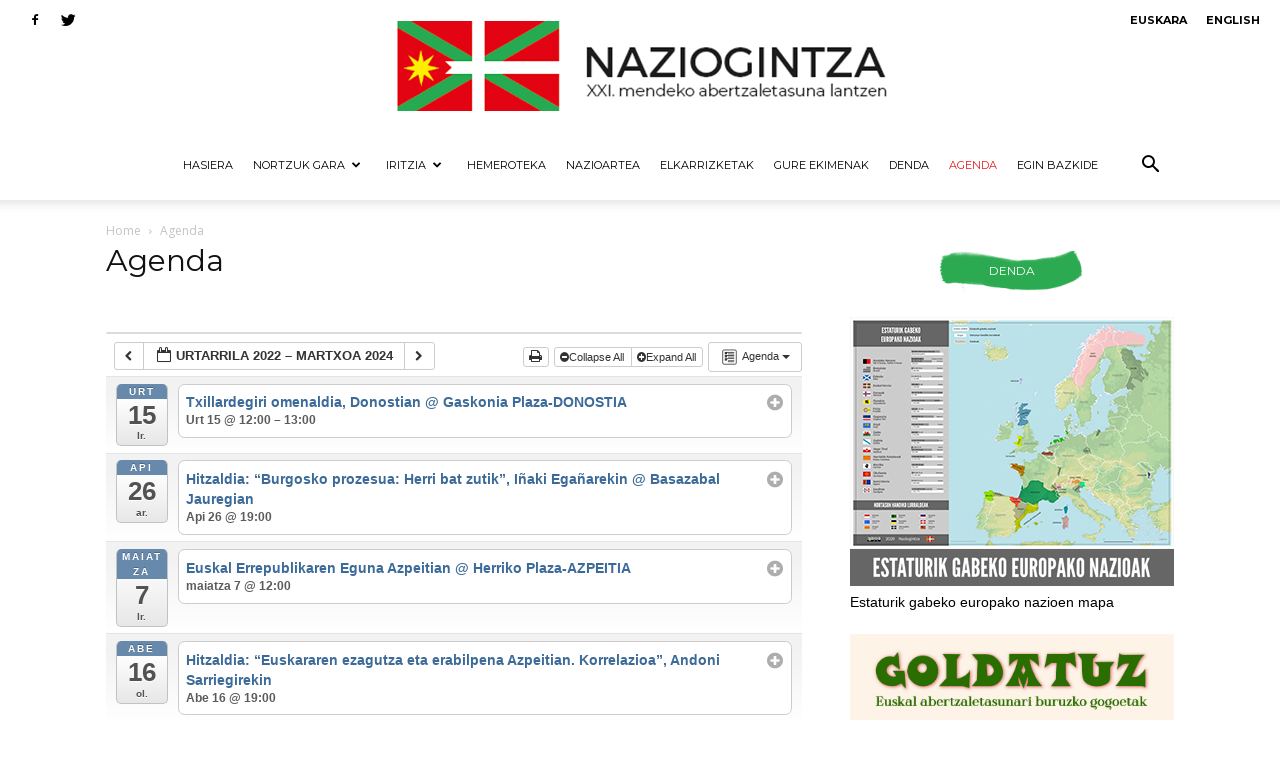

--- FILE ---
content_type: text/html; charset=UTF-8
request_url: https://www.naziogintza.eus/2018-03-08agenda/action~agenda/exact_date~1630447200/request_format~json/
body_size: 20282
content:
<!doctype html >
<!--[if IE 8]>    <html class="ie8" lang="en"> <![endif]-->
<!--[if IE 9]>    <html class="ie9" lang="en"> <![endif]-->
<!--[if gt IE 8]><!--> <html lang="eu"> <!--<![endif]-->
<head>
    <title>Agenda - Naziogintza</title>
    <meta charset="UTF-8" />
    <meta name="viewport" content="width=device-width, initial-scale=1.0">
    <link rel="pingback" href="https://www.naziogintza.eus/xmlrpc.php" />
    <link rel="alternate" hreflang="eu" href="https://www.naziogintza.eus/2018-03-08agenda/" />
<link rel="alternate" hreflang="en" href="https://www.naziogintza.eus/en/agenda/" />

	<!-- This site is optimized with the Yoast SEO plugin v14.4.1 - https://yoast.com/wordpress/plugins/seo/ -->
	<meta name="robots" content="index, follow" />
	<meta name="googlebot" content="index, follow, max-snippet:-1, max-image-preview:large, max-video-preview:-1" />
	<meta name="bingbot" content="index, follow, max-snippet:-1, max-image-preview:large, max-video-preview:-1" />
	<link rel="canonical" href="http://www.naziogintza.eus/2018-03-08agenda/" />
	<meta property="og:locale" content="en_US" />
	<meta property="og:type" content="article" />
	<meta property="og:title" content="Agenda - Naziogintza" />
	<meta property="og:url" content="http://www.naziogintza.eus/2018-03-08agenda/" />
	<meta property="og:site_name" content="Naziogintza" />
	<meta property="article:modified_time" content="2018-03-02T21:32:40+00:00" />
	<meta name="twitter:card" content="summary_large_image" />
	<script type="application/ld+json" class="yoast-schema-graph">{"@context":"https://schema.org","@graph":[{"@type":"WebSite","@id":"https://www.naziogintza.eus/#website","url":"https://www.naziogintza.eus/","name":"Naziogintza","description":"Euskal Herrian gure iritziz dagoen hutsune politiko handi bat lantzeko plazaratu da Naziogintza.","potentialAction":[{"@type":"SearchAction","target":"https://www.naziogintza.eus/?s={search_term_string}","query-input":"required name=search_term_string"}],"inLanguage":"eu"},{"@type":"WebPage","@id":"http://www.naziogintza.eus/2018-03-08agenda/#webpage","url":"http://www.naziogintza.eus/2018-03-08agenda/","name":"Agenda - Naziogintza","isPartOf":{"@id":"https://www.naziogintza.eus/#website"},"datePublished":"2017-05-24T09:03:15+00:00","dateModified":"2018-03-02T21:32:40+00:00","inLanguage":"eu","potentialAction":[{"@type":"ReadAction","target":["http://www.naziogintza.eus/2018-03-08agenda/"]}]}]}</script>
	<!-- / Yoast SEO plugin. -->


<link rel='dns-prefetch' href='//fonts.googleapis.com' />
<link rel='dns-prefetch' href='//s.w.org' />
<link rel="alternate" type="application/rss+xml" title="Naziogintza &raquo; Jarioa" href="https://www.naziogintza.eus/feed/" />
<link rel="alternate" type="application/rss+xml" title="Naziogintza &raquo; Iruzkinen jarioa" href="https://www.naziogintza.eus/comments/feed/" />
		<script type="text/javascript">
			window._wpemojiSettings = {"baseUrl":"https:\/\/s.w.org\/images\/core\/emoji\/2.3\/72x72\/","ext":".png","svgUrl":"https:\/\/s.w.org\/images\/core\/emoji\/2.3\/svg\/","svgExt":".svg","source":{"concatemoji":"https:\/\/www.naziogintza.eus\/wp-includes\/js\/wp-emoji-release.min.js?ver=4.8.27"}};
			!function(t,a,e){var r,i,n,o=a.createElement("canvas"),l=o.getContext&&o.getContext("2d");function c(t){var e=a.createElement("script");e.src=t,e.defer=e.type="text/javascript",a.getElementsByTagName("head")[0].appendChild(e)}for(n=Array("flag","emoji4"),e.supports={everything:!0,everythingExceptFlag:!0},i=0;i<n.length;i++)e.supports[n[i]]=function(t){var e,a=String.fromCharCode;if(!l||!l.fillText)return!1;switch(l.clearRect(0,0,o.width,o.height),l.textBaseline="top",l.font="600 32px Arial",t){case"flag":return(l.fillText(a(55356,56826,55356,56819),0,0),e=o.toDataURL(),l.clearRect(0,0,o.width,o.height),l.fillText(a(55356,56826,8203,55356,56819),0,0),e===o.toDataURL())?!1:(l.clearRect(0,0,o.width,o.height),l.fillText(a(55356,57332,56128,56423,56128,56418,56128,56421,56128,56430,56128,56423,56128,56447),0,0),e=o.toDataURL(),l.clearRect(0,0,o.width,o.height),l.fillText(a(55356,57332,8203,56128,56423,8203,56128,56418,8203,56128,56421,8203,56128,56430,8203,56128,56423,8203,56128,56447),0,0),e!==o.toDataURL());case"emoji4":return l.fillText(a(55358,56794,8205,9794,65039),0,0),e=o.toDataURL(),l.clearRect(0,0,o.width,o.height),l.fillText(a(55358,56794,8203,9794,65039),0,0),e!==o.toDataURL()}return!1}(n[i]),e.supports.everything=e.supports.everything&&e.supports[n[i]],"flag"!==n[i]&&(e.supports.everythingExceptFlag=e.supports.everythingExceptFlag&&e.supports[n[i]]);e.supports.everythingExceptFlag=e.supports.everythingExceptFlag&&!e.supports.flag,e.DOMReady=!1,e.readyCallback=function(){e.DOMReady=!0},e.supports.everything||(r=function(){e.readyCallback()},a.addEventListener?(a.addEventListener("DOMContentLoaded",r,!1),t.addEventListener("load",r,!1)):(t.attachEvent("onload",r),a.attachEvent("onreadystatechange",function(){"complete"===a.readyState&&e.readyCallback()})),(r=e.source||{}).concatemoji?c(r.concatemoji):r.wpemoji&&r.twemoji&&(c(r.twemoji),c(r.wpemoji)))}(window,document,window._wpemojiSettings);
		</script>
		<style type="text/css">
img.wp-smiley,
img.emoji {
	display: inline !important;
	border: none !important;
	box-shadow: none !important;
	height: 1em !important;
	width: 1em !important;
	margin: 0 .07em !important;
	vertical-align: -0.1em !important;
	background: none !important;
	padding: 0 !important;
}
</style>
<link rel='stylesheet' id='ai1ec_style-css'  href='//www.naziogintza.eus/wp-content/plugins/all-in-one-event-calendar/public/themes-ai1ec/vortex/css/ai1ec_parsed_css.css?ver=2.5.28' type='text/css' media='all' />
<link rel='stylesheet' id='contact-form-7-css'  href='https://www.naziogintza.eus/wp-content/plugins/contact-form-7/includes/css/styles.css?ver=4.9' type='text/css' media='all' />
<link rel='stylesheet' id='wpml-legacy-horizontal-list-0-css'  href='https://www.naziogintza.eus/wp-content/plugins/sitepress-multilingual-cms/templates/language-switchers/legacy-list-horizontal/style.css?ver=1' type='text/css' media='all' />
<link rel='stylesheet' id='wpml-menu-item-0-css'  href='https://www.naziogintza.eus/wp-content/plugins/sitepress-multilingual-cms/templates/language-switchers/menu-item/style.css?ver=1' type='text/css' media='all' />
<style id='wpml-menu-item-0-inline-css' type='text/css'>
.wpml-ls-native{ font-weight: bold; }
</style>
<link rel='stylesheet' id='td_live_css_frontend-css'  href='https://www.naziogintza.eus/wp-content/plugins/td-composer/css-live/assets/css/td_live_css_frontend.css?ver=4.8.27' type='text/css' media='all' />
<link rel='stylesheet' id='google-fonts-style-css'  href='https://fonts.googleapis.com/css?family=Montserrat%3A400%2C700%7CCrimson+Text%3A400%2C700%7CIndie+Flower%3A400%2C700%7COpen+Sans%3A300italic%2C400%2C400italic%2C600%2C600italic%2C700%7CRoboto%3A300%2C400%2C400italic%2C500%2C500italic%2C700%2C900&#038;ver=8.0' type='text/css' media='all' />
<link rel='stylesheet' id='mediaelement-css'  href='https://www.naziogintza.eus/wp-includes/js/mediaelement/mediaelementplayer.min.css?ver=2.22.0' type='text/css' media='all' />
<link rel='stylesheet' id='wp-mediaelement-css'  href='https://www.naziogintza.eus/wp-includes/js/mediaelement/wp-mediaelement.min.css?ver=4.8.27' type='text/css' media='all' />
<link rel='stylesheet' id='views-pagination-style-css'  href='https://www.naziogintza.eus/wp-content/plugins/wp-views/embedded/res/css/wpv-pagination.css?ver=2.4.0' type='text/css' media='all' />
<style id='views-pagination-style-inline-css' type='text/css'>
.wpv-sort-list-dropdown.wpv-sort-list-dropdown-style-default > span.wpv-sort-list,.wpv-sort-list-dropdown.wpv-sort-list-dropdown-style-default .wpv-sort-list-item {border-color: #cdcdcd;}.wpv-sort-list-dropdown.wpv-sort-list-dropdown-style-default .wpv-sort-list-item a {color: #444;background-color: #fff;}.wpv-sort-list-dropdown.wpv-sort-list-dropdown-style-default a:hover,.wpv-sort-list-dropdown.wpv-sort-list-dropdown-style-default a:focus {color: #000;background-color: #eee;}.wpv-sort-list-dropdown.wpv-sort-list-dropdown-style-default .wpv-sort-list-item.wpv-sort-list-current a {color: #000;background-color: #eee;}.wpv-sort-list-dropdown.wpv-sort-list-dropdown-style-grey > span.wpv-sort-list,.wpv-sort-list-dropdown.wpv-sort-list-dropdown-style-grey .wpv-sort-list-item {border-color: #cdcdcd;}.wpv-sort-list-dropdown.wpv-sort-list-dropdown-style-grey .wpv-sort-list-item a {color: #444;background-color: #eeeeee;}.wpv-sort-list-dropdown.wpv-sort-list-dropdown-style-grey a:hover,.wpv-sort-list-dropdown.wpv-sort-list-dropdown-style-grey a:focus {color: #000;background-color: #e5e5e5;}.wpv-sort-list-dropdown.wpv-sort-list-dropdown-style-grey .wpv-sort-list-item.wpv-sort-list-current a {color: #000;background-color: #e5e5e5;}.wpv-sort-list-dropdown.wpv-sort-list-dropdown-style-blue > span.wpv-sort-list,.wpv-sort-list-dropdown.wpv-sort-list-dropdown-style-blue .wpv-sort-list-item {border-color: #0099cc;}.wpv-sort-list-dropdown.wpv-sort-list-dropdown-style-blue .wpv-sort-list-item a {color: #444;background-color: #cbddeb;}.wpv-sort-list-dropdown.wpv-sort-list-dropdown-style-blue a:hover,.wpv-sort-list-dropdown.wpv-sort-list-dropdown-style-blue a:focus {color: #000;background-color: #95bedd;}.wpv-sort-list-dropdown.wpv-sort-list-dropdown-style-blue .wpv-sort-list-item.wpv-sort-list-current a {color: #000;background-color: #95bedd;}
</style>
<link rel='stylesheet' id='td-theme-css'  href='https://www.naziogintza.eus/wp-content/themes/Newspaper/style.css?ver=8.0' type='text/css' media='all' />
<link rel='stylesheet' id='td-theme-demo-style-css'  href='https://www.naziogintza.eus/wp-content/themes/Newspaper/includes/demos/craft_ideas/demo_style.css?ver=8.0' type='text/css' media='all' />
<link rel='stylesheet' id='cookie-consent-css'  href='https://www.naziogintza.eus/wp-content/plugins/cookie-consent-wp-main//assets/css/front.css?ver=4.8.27' type='text/css' media='all' />
<script type='text/javascript' src='https://www.naziogintza.eus/wp-content/plugins/all-in-one-event-calendar/public/js_cache/calendar.js?ver=2.5.28'></script>
<script type='text/javascript' src='https://www.naziogintza.eus/wp-includes/js/jquery/jquery.js?ver=1.12.4'></script>
<script type='text/javascript' src='https://www.naziogintza.eus/wp-includes/js/jquery/jquery-migrate.min.js?ver=1.4.1'></script>
<link rel='https://api.w.org/' href='https://www.naziogintza.eus/wp-json/' />
<link rel="EditURI" type="application/rsd+xml" title="RSD" href="https://www.naziogintza.eus/xmlrpc.php?rsd" />
<link rel="wlwmanifest" type="application/wlwmanifest+xml" href="https://www.naziogintza.eus/wp-includes/wlwmanifest.xml" /> 
<meta name="generator" content="WordPress 4.8.27" />
<link rel='shortlink' href='https://www.naziogintza.eus/?p=11' />
<link rel="alternate" type="application/json+oembed" href="https://www.naziogintza.eus/wp-json/oembed/1.0/embed?url=https%3A%2F%2Fwww.naziogintza.eus%2F2018-03-08agenda%2F" />
<link rel="alternate" type="text/xml+oembed" href="https://www.naziogintza.eus/wp-json/oembed/1.0/embed?url=https%3A%2F%2Fwww.naziogintza.eus%2F2018-03-08agenda%2F&#038;format=xml" />
<style type="text/css" id="simple-css-output">.ai1ec-event-details { overflow: visible!important;}</style><meta name="generator" content="WPML ver:3.7.1 stt:16,1;" />
	<style id="tdw-css-placeholder"></style>			<script>
				window.tdwGlobal = {"adminUrl":"https:\/\/www.naziogintza.eus\/wp-admin\/","wpRestNonce":"06119c2239","wpRestUrl":"https:\/\/www.naziogintza.eus\/wp-json\/","permalinkStructure":"\/%postname%\/"};
			</script>
			<!--[if lt IE 9]><script src="https://html5shim.googlecode.com/svn/trunk/html5.js"></script><![endif]-->
    
<!-- JS generated by theme -->

<script>
    
    

	    var tdBlocksArray = []; //here we store all the items for the current page

	    //td_block class - each ajax block uses a object of this class for requests
	    function tdBlock() {
		    this.id = '';
		    this.block_type = 1; //block type id (1-234 etc)
		    this.atts = '';
		    this.td_column_number = '';
		    this.td_current_page = 1; //
		    this.post_count = 0; //from wp
		    this.found_posts = 0; //from wp
		    this.max_num_pages = 0; //from wp
		    this.td_filter_value = ''; //current live filter value
		    this.is_ajax_running = false;
		    this.td_user_action = ''; // load more or infinite loader (used by the animation)
		    this.header_color = '';
		    this.ajax_pagination_infinite_stop = ''; //show load more at page x
	    }


        // td_js_generator - mini detector
        (function(){
            var htmlTag = document.getElementsByTagName("html")[0];

            if ( navigator.userAgent.indexOf("MSIE 10.0") > -1 ) {
                htmlTag.className += ' ie10';
            }

            if ( !!navigator.userAgent.match(/Trident.*rv\:11\./) ) {
                htmlTag.className += ' ie11';
            }

            if ( /(iPad|iPhone|iPod)/g.test(navigator.userAgent) ) {
                htmlTag.className += ' td-md-is-ios';
            }

            var user_agent = navigator.userAgent.toLowerCase();
            if ( user_agent.indexOf("android") > -1 ) {
                htmlTag.className += ' td-md-is-android';
            }

            if ( -1 !== navigator.userAgent.indexOf('Mac OS X')  ) {
                htmlTag.className += ' td-md-is-os-x';
            }

            if ( /chrom(e|ium)/.test(navigator.userAgent.toLowerCase()) ) {
               htmlTag.className += ' td-md-is-chrome';
            }

            if ( -1 !== navigator.userAgent.indexOf('Firefox') ) {
                htmlTag.className += ' td-md-is-firefox';
            }

            if ( -1 !== navigator.userAgent.indexOf('Safari') && -1 === navigator.userAgent.indexOf('Chrome') ) {
                htmlTag.className += ' td-md-is-safari';
            }

            if( -1 !== navigator.userAgent.indexOf('IEMobile') ){
                htmlTag.className += ' td-md-is-iemobile';
            }

        })();




        var tdLocalCache = {};

        ( function () {
            "use strict";

            tdLocalCache = {
                data: {},
                remove: function (resource_id) {
                    delete tdLocalCache.data[resource_id];
                },
                exist: function (resource_id) {
                    return tdLocalCache.data.hasOwnProperty(resource_id) && tdLocalCache.data[resource_id] !== null;
                },
                get: function (resource_id) {
                    return tdLocalCache.data[resource_id];
                },
                set: function (resource_id, cachedData) {
                    tdLocalCache.remove(resource_id);
                    tdLocalCache.data[resource_id] = cachedData;
                }
            };
        })();

    
    
var td_viewport_interval_list=[{"limitBottom":767,"sidebarWidth":228},{"limitBottom":1018,"sidebarWidth":300},{"limitBottom":1140,"sidebarWidth":324}];
var td_animation_stack_effect="type0";
var tds_animation_stack=true;
var td_animation_stack_specific_selectors=".entry-thumb, img";
var td_animation_stack_general_selectors=".td-animation-stack img, .td-animation-stack .entry-thumb, .post img";
var tds_general_modal_image="yes";
var td_ajax_url="https:\/\/www.naziogintza.eus\/wp-admin\/admin-ajax.php?td_theme_name=Newspaper&v=8.0";
var td_get_template_directory_uri="https:\/\/www.naziogintza.eus\/wp-content\/themes\/Newspaper";
var tds_snap_menu="smart_snap_always";
var tds_logo_on_sticky="";
var tds_header_style="10";
var td_please_wait="Please wait...";
var td_email_user_pass_incorrect="User or password incorrect!";
var td_email_user_incorrect="Email or username incorrect!";
var td_email_incorrect="Email incorrect!";
var tds_more_articles_on_post_enable="";
var tds_more_articles_on_post_time_to_wait="";
var tds_more_articles_on_post_pages_distance_from_top=0;
var tds_theme_color_site_wide="#e51c20";
var tds_smart_sidebar="";
var tdThemeName="Newspaper";
var td_magnific_popup_translation_tPrev="Previous (Left arrow key)";
var td_magnific_popup_translation_tNext="Next (Right arrow key)";
var td_magnific_popup_translation_tCounter="%curr% of %total%";
var td_magnific_popup_translation_ajax_tError="The content from %url% could not be loaded.";
var td_magnific_popup_translation_image_tError="The image #%curr% could not be loaded.";
var td_ad_background_click_link="";
var td_ad_background_click_target="";
</script>


<!-- Header style compiled by theme -->

<style>
    
.td-header-wrap .black-menu .sf-menu > .current-menu-item > a,
    .td-header-wrap .black-menu .sf-menu > .current-menu-ancestor > a,
    .td-header-wrap .black-menu .sf-menu > .current-category-ancestor > a,
    .td-header-wrap .black-menu .sf-menu > li > a:hover,
    .td-header-wrap .black-menu .sf-menu > .sfHover > a,
    .td-header-style-12 .td-header-menu-wrap-full,
    .sf-menu > .current-menu-item > a:after,
    .sf-menu > .current-menu-ancestor > a:after,
    .sf-menu > .current-category-ancestor > a:after,
    .sf-menu > li:hover > a:after,
    .sf-menu > .sfHover > a:after,
    .td-header-style-12 .td-affix,
    .header-search-wrap .td-drop-down-search:after,
    .header-search-wrap .td-drop-down-search .btn:hover,
    input[type=submit]:hover,
    .td-read-more a,
    .td-post-category:hover,
    .td-grid-style-1.td-hover-1 .td-big-grid-post:hover .td-post-category,
    .td-grid-style-5.td-hover-1 .td-big-grid-post:hover .td-post-category,
    .td_top_authors .td-active .td-author-post-count,
    .td_top_authors .td-active .td-author-comments-count,
    .td_top_authors .td_mod_wrap:hover .td-author-post-count,
    .td_top_authors .td_mod_wrap:hover .td-author-comments-count,
    .td-404-sub-sub-title a:hover,
    .td-search-form-widget .wpb_button:hover,
    .td-rating-bar-wrap div,
    .td_category_template_3 .td-current-sub-category,
    .dropcap,
    .td_wrapper_video_playlist .td_video_controls_playlist_wrapper,
    .wpb_default,
    .wpb_default:hover,
    .td-left-smart-list:hover,
    .td-right-smart-list:hover,
    .woocommerce-checkout .woocommerce input.button:hover,
    .woocommerce-page .woocommerce a.button:hover,
    .woocommerce-account div.woocommerce .button:hover,
    #bbpress-forums button:hover,
    .bbp_widget_login .button:hover,
    .td-footer-wrapper .td-post-category,
    .td-footer-wrapper .widget_product_search input[type="submit"]:hover,
    .woocommerce .product a.button:hover,
    .woocommerce .product #respond input#submit:hover,
    .woocommerce .checkout input#place_order:hover,
    .woocommerce .woocommerce.widget .button:hover,
    .single-product .product .summary .cart .button:hover,
    .woocommerce-cart .woocommerce table.cart .button:hover,
    .woocommerce-cart .woocommerce .shipping-calculator-form .button:hover,
    .td-next-prev-wrap a:hover,
    .td-load-more-wrap a:hover,
    .td-post-small-box a:hover,
    .page-nav .current,
    .page-nav:first-child > div,
    .td_category_template_8 .td-category-header .td-category a.td-current-sub-category,
    .td_category_template_4 .td-category-siblings .td-category a:hover,
    #bbpress-forums .bbp-pagination .current,
    #bbpress-forums #bbp-single-user-details #bbp-user-navigation li.current a,
    .td-theme-slider:hover .slide-meta-cat a,
    a.vc_btn-black:hover,
    .td-trending-now-wrapper:hover .td-trending-now-title,
    .td-scroll-up,
    .td-smart-list-button:hover,
    .td-weather-information:before,
    .td-weather-week:before,
    .td_block_exchange .td-exchange-header:before,
    .td_block_big_grid_9.td-grid-style-1 .td-post-category,
    .td_block_big_grid_9.td-grid-style-5 .td-post-category,
    .td-grid-style-6.td-hover-1 .td-module-thumb:after,
    .td-pulldown-syle-2 .td-subcat-dropdown ul:after,
    .td_block_template_9 .td-block-title:after,
    .td_block_template_15 .td-block-title:before {
        background-color: #e51c20;
    }

    .global-block-template-4 .td-related-title .td-cur-simple-item:before {
        border-color: #e51c20 transparent transparent transparent !important;
    }

    .woocommerce .woocommerce-message .button:hover,
    .woocommerce .woocommerce-error .button:hover,
    .woocommerce .woocommerce-info .button:hover,
    .global-block-template-4 .td-related-title .td-cur-simple-item,
    .global-block-template-3 .td-related-title .td-cur-simple-item,
    .global-block-template-9 .td-related-title:after {
        background-color: #e51c20 !important;
    }

    .woocommerce .product .onsale,
    .woocommerce.widget .ui-slider .ui-slider-handle {
        background: none #e51c20;
    }

    .woocommerce.widget.widget_layered_nav_filters ul li a {
        background: none repeat scroll 0 0 #e51c20 !important;
    }

    a,
    cite a:hover,
    .td_mega_menu_sub_cats .cur-sub-cat,
    .td-mega-span h3 a:hover,
    .td_mod_mega_menu:hover .entry-title a,
    .header-search-wrap .result-msg a:hover,
    .top-header-menu li a:hover,
    .top-header-menu .current-menu-item > a,
    .top-header-menu .current-menu-ancestor > a,
    .top-header-menu .current-category-ancestor > a,
    .td-social-icon-wrap > a:hover,
    .td-header-sp-top-widget .td-social-icon-wrap a:hover,
    .td-page-content blockquote p,
    .td-post-content blockquote p,
    .mce-content-body blockquote p,
    .comment-content blockquote p,
    .wpb_text_column blockquote p,
    .td_block_text_with_title blockquote p,
    .td_module_wrap:hover .entry-title a,
    .td-subcat-filter .td-subcat-list a:hover,
    .td-subcat-filter .td-subcat-dropdown a:hover,
    .td_quote_on_blocks,
    .dropcap2,
    .dropcap3,
    .td_top_authors .td-active .td-authors-name a,
    .td_top_authors .td_mod_wrap:hover .td-authors-name a,
    .td-post-next-prev-content a:hover,
    .author-box-wrap .td-author-social a:hover,
    .td-author-name a:hover,
    .td-author-url a:hover,
    .td_mod_related_posts:hover h3 > a,
    .td-post-template-11 .td-related-title .td-related-left:hover,
    .td-post-template-11 .td-related-title .td-related-right:hover,
    .td-post-template-11 .td-related-title .td-cur-simple-item,
    .td-post-template-11 .td_block_related_posts .td-next-prev-wrap a:hover,
    .comment-reply-link:hover,
    .logged-in-as a:hover,
    #cancel-comment-reply-link:hover,
    .td-search-query,
    .td-category-header .td-pulldown-category-filter-link:hover,
    .td-category-siblings .td-subcat-dropdown a:hover,
    .td-category-siblings .td-subcat-dropdown a.td-current-sub-category,
    .widget a:hover,
    .td_wp_recentcomments a:hover,
    .archive .widget_archive .current,
    .archive .widget_archive .current a,
    .widget_calendar tfoot a:hover,
    .woocommerce a.added_to_cart:hover,
    .woocommerce-account .woocommerce-MyAccount-navigation a:hover,
    #bbpress-forums li.bbp-header .bbp-reply-content span a:hover,
    #bbpress-forums .bbp-forum-freshness a:hover,
    #bbpress-forums .bbp-topic-freshness a:hover,
    #bbpress-forums .bbp-forums-list li a:hover,
    #bbpress-forums .bbp-forum-title:hover,
    #bbpress-forums .bbp-topic-permalink:hover,
    #bbpress-forums .bbp-topic-started-by a:hover,
    #bbpress-forums .bbp-topic-started-in a:hover,
    #bbpress-forums .bbp-body .super-sticky li.bbp-topic-title .bbp-topic-permalink,
    #bbpress-forums .bbp-body .sticky li.bbp-topic-title .bbp-topic-permalink,
    .widget_display_replies .bbp-author-name,
    .widget_display_topics .bbp-author-name,
    .footer-text-wrap .footer-email-wrap a,
    .td-subfooter-menu li a:hover,
    .footer-social-wrap a:hover,
    a.vc_btn-black:hover,
    .td-smart-list-dropdown-wrap .td-smart-list-button:hover,
    .td_module_17 .td-read-more a:hover,
    .td_module_18 .td-read-more a:hover,
    .td_module_19 .td-post-author-name a:hover,
    .td-instagram-user a,
    .td-pulldown-syle-2 .td-subcat-dropdown:hover .td-subcat-more span,
    .td-pulldown-syle-2 .td-subcat-dropdown:hover .td-subcat-more i,
    .td-pulldown-syle-3 .td-subcat-dropdown:hover .td-subcat-more span,
    .td-pulldown-syle-3 .td-subcat-dropdown:hover .td-subcat-more i,
    .td-block-title-wrap .td-wrapper-pulldown-filter .td-pulldown-filter-display-option:hover,
    .td-block-title-wrap .td-wrapper-pulldown-filter .td-pulldown-filter-display-option:hover i,
    .td-block-title-wrap .td-wrapper-pulldown-filter .td-pulldown-filter-link:hover,
    .td-block-title-wrap .td-wrapper-pulldown-filter .td-pulldown-filter-item .td-cur-simple-item,
    .global-block-template-2 .td-related-title .td-cur-simple-item,
    .global-block-template-5 .td-related-title .td-cur-simple-item,
    .global-block-template-6 .td-related-title .td-cur-simple-item,
    .global-block-template-7 .td-related-title .td-cur-simple-item,
    .global-block-template-8 .td-related-title .td-cur-simple-item,
    .global-block-template-9 .td-related-title .td-cur-simple-item,
    .global-block-template-10 .td-related-title .td-cur-simple-item,
    .global-block-template-11 .td-related-title .td-cur-simple-item,
    .global-block-template-12 .td-related-title .td-cur-simple-item,
    .global-block-template-13 .td-related-title .td-cur-simple-item,
    .global-block-template-14 .td-related-title .td-cur-simple-item,
    .global-block-template-15 .td-related-title .td-cur-simple-item,
    .global-block-template-16 .td-related-title .td-cur-simple-item,
    .global-block-template-17 .td-related-title .td-cur-simple-item,
    .td-theme-wrap .sf-menu ul .td-menu-item > a:hover,
    .td-theme-wrap .sf-menu ul .sfHover > a,
    .td-theme-wrap .sf-menu ul .current-menu-ancestor > a,
    .td-theme-wrap .sf-menu ul .current-category-ancestor > a,
    .td-theme-wrap .sf-menu ul .current-menu-item > a,
     .td_outlined_btn {
        color: #e51c20;
    }

    a.vc_btn-black.vc_btn_square_outlined:hover,
    a.vc_btn-black.vc_btn_outlined:hover,
    .td-mega-menu-page .wpb_content_element ul li a:hover,
     .td-theme-wrap .td-aj-search-results .td_module_wrap:hover .entry-title a,
    .td-theme-wrap .header-search-wrap .result-msg a:hover {
        color: #e51c20 !important;
    }

    .td-next-prev-wrap a:hover,
    .td-load-more-wrap a:hover,
    .td-post-small-box a:hover,
    .page-nav .current,
    .page-nav:first-child > div,
    .td_category_template_8 .td-category-header .td-category a.td-current-sub-category,
    .td_category_template_4 .td-category-siblings .td-category a:hover,
    #bbpress-forums .bbp-pagination .current,
    .post .td_quote_box,
    .page .td_quote_box,
    a.vc_btn-black:hover,
    .td_block_template_5 .td-block-title > *,
     .td_outlined_btn {
        border-color: #e51c20;
    }

    .td_wrapper_video_playlist .td_video_currently_playing:after {
        border-color: #e51c20 !important;
    }

    .header-search-wrap .td-drop-down-search:before {
        border-color: transparent transparent #e51c20 transparent;
    }

    .block-title > span,
    .block-title > a,
    .block-title > label,
    .widgettitle,
    .widgettitle:after,
    .td-trending-now-title,
    .td-trending-now-wrapper:hover .td-trending-now-title,
    .wpb_tabs li.ui-tabs-active a,
    .wpb_tabs li:hover a,
    .vc_tta-container .vc_tta-color-grey.vc_tta-tabs-position-top.vc_tta-style-classic .vc_tta-tabs-container .vc_tta-tab.vc_active > a,
    .vc_tta-container .vc_tta-color-grey.vc_tta-tabs-position-top.vc_tta-style-classic .vc_tta-tabs-container .vc_tta-tab:hover > a,
    .td_block_template_1 .td-related-title .td-cur-simple-item,
    .woocommerce .product .products h2:not(.woocommerce-loop-product__title),
    .td-subcat-filter .td-subcat-dropdown:hover .td-subcat-more, 
     .td_3D_btn,
    .td_shadow_btn,
    .td_default_btn,
    .td_round_btn, 
    .td_outlined_btn:hover {
    	background-color: #e51c20;
    }

    .woocommerce div.product .woocommerce-tabs ul.tabs li.active {
    	background-color: #e51c20 !important;
    }

    .block-title,
    .td_block_template_1 .td-related-title,
    .wpb_tabs .wpb_tabs_nav,
    .vc_tta-container .vc_tta-color-grey.vc_tta-tabs-position-top.vc_tta-style-classic .vc_tta-tabs-container,
    .woocommerce div.product .woocommerce-tabs ul.tabs:before {
        border-color: #e51c20;
    }
    .td_block_wrap .td-subcat-item a.td-cur-simple-item {
	    color: #e51c20;
	}


    
    .td-grid-style-4 .entry-title
    {
        background-color: rgba(229, 28, 32, 0.7);
    }

    
    .td-header-wrap .td-header-top-menu-full,
    .td-header-wrap .top-header-menu .sub-menu {
        background-color: rgba(255,255,255,0);
    }
    .td-header-style-8 .td-header-top-menu-full {
        background-color: transparent;
    }
    .td-header-style-8 .td-header-top-menu-full .td-header-top-menu {
        background-color: rgba(255,255,255,0);
        padding-left: 15px;
        padding-right: 15px;
    }

    .td-header-wrap .td-header-top-menu-full .td-header-top-menu,
    .td-header-wrap .td-header-top-menu-full {
        border-bottom: none;
    }


    
    .td-header-top-menu,
    .td-header-top-menu a,
    .td-header-wrap .td-header-top-menu-full .td-header-top-menu,
    .td-header-wrap .td-header-top-menu-full a,
    .td-header-style-8 .td-header-top-menu,
    .td-header-style-8 .td-header-top-menu a {
        color: #000000;
    }

    
    .top-header-menu .current-menu-item > a,
    .top-header-menu .current-menu-ancestor > a,
    .top-header-menu .current-category-ancestor > a,
    .top-header-menu li a:hover {
        color: #000000;
    }

    
    .td-header-wrap .td-header-sp-top-widget .td-icon-font {
        color: #000000;
    }

    
    .td-header-wrap .td-header-sp-top-widget i.td-icon-font:hover {
        color: #000000;
    }


    
    .td-theme-wrap .td_mega_menu_sub_cats {
        background-color: #ffffff;
    }
    @media (min-width: 1141px) {
        .td_stretch_content .td_block_mega_menu:before {
            background-color: #ffffff;
        }
    }
    
    @media (max-width: 767px) {
        body .td-header-wrap .td-header-main-menu {
            background-color: #fdc42d !important;
        }
    }


    
    .td-menu-background:before,
    .td-search-background:before {
        background: rgba(0,0,0,0.6);
        background: -moz-linear-gradient(top, rgba(0,0,0,0.6) 0%, rgba(0,0,0,0.46) 100%);
        background: -webkit-gradient(left top, left bottom, color-stop(0%, rgba(0,0,0,0.6)), color-stop(100%, rgba(0,0,0,0.46)));
        background: -webkit-linear-gradient(top, rgba(0,0,0,0.6) 0%, rgba(0,0,0,0.46) 100%);
        background: -o-linear-gradient(top, rgba(0,0,0,0.6) 0%, @mobileu_gradient_two_mob 100%);
        background: -ms-linear-gradient(top, rgba(0,0,0,0.6) 0%, rgba(0,0,0,0.46) 100%);
        background: linear-gradient(to bottom, rgba(0,0,0,0.6) 0%, rgba(0,0,0,0.46) 100%);
        filter: progid:DXImageTransform.Microsoft.gradient( startColorstr='rgba(0,0,0,0.6)', endColorstr='rgba(0,0,0,0.46)', GradientType=0 );
    }

    
    .td-mobile-content .current-menu-item > a,
    .td-mobile-content .current-menu-ancestor > a,
    .td-mobile-content .current-category-ancestor > a,
    #td-mobile-nav .td-menu-login-section a:hover,
    #td-mobile-nav .td-register-section a:hover,
    #td-mobile-nav .td-menu-socials-wrap a:hover i,
    .td-search-close a:hover i {
        color: #fdc42d;
    }

    
    #td-mobile-nav .td-register-section .td-login-button,
    .td-search-wrap-mob .result-msg a {
        background-color: #fdc42d;
    }

    
    #td-mobile-nav .td-register-section .td-login-button,
    .td-search-wrap-mob .result-msg a {
        color: #ffffff;
    }



    
    .mfp-content .td-login-button:active,
    .mfp-content .td-login-button:hover {
        background-color: #fdc42d;
    }
    
    .mfp-content .td-login-button:active,
    .mfp-content .td-login-button:hover {
        color: #ffffff;
    }
    
    .white-popup-block:after {
        background: rgba(0,0,0,0.68);
        background: -moz-linear-gradient(45deg, rgba(0,0,0,0.68) 0%, rgba(0,0,0,0.63) 100%);
        background: -webkit-gradient(left bottom, right top, color-stop(0%, rgba(0,0,0,0.68)), color-stop(100%, rgba(0,0,0,0.63)));
        background: -webkit-linear-gradient(45deg, rgba(0,0,0,0.68) 0%, rgba(0,0,0,0.63) 100%);
        background: -o-linear-gradient(45deg, rgba(0,0,0,0.68) 0%, rgba(0,0,0,0.63) 100%);
        background: -ms-linear-gradient(45deg, rgba(0,0,0,0.68) 0%, rgba(0,0,0,0.63) 100%);
        background: linear-gradient(45deg, rgba(0,0,0,0.68) 0%, rgba(0,0,0,0.63) 100%);
        filter: progid:DXImageTransform.Microsoft.gradient( startColorstr='rgba(0,0,0,0.68)', endColorstr='rgba(0,0,0,0.63)', GradientType=0 );
    }


    
    .td-banner-wrap-full,
    .td-header-style-11 .td-logo-wrap-full {
        background-color: #ffffff;
    }

    .td-header-style-11 .td-logo-wrap-full {
        border-bottom: 0;
    }

    @media (min-width: 1019px) {
        .td-header-style-2 .td-header-sp-recs,
        .td-header-style-5 .td-a-rec-id-header > div,
        .td-header-style-5 .td-g-rec-id-header > .adsbygoogle,
        .td-header-style-6 .td-a-rec-id-header > div,
        .td-header-style-6 .td-g-rec-id-header > .adsbygoogle,
        .td-header-style-7 .td-a-rec-id-header > div,
        .td-header-style-7 .td-g-rec-id-header > .adsbygoogle,
        .td-header-style-8 .td-a-rec-id-header > div,
        .td-header-style-8 .td-g-rec-id-header > .adsbygoogle,
        .td-header-style-12 .td-a-rec-id-header > div,
        .td-header-style-12 .td-g-rec-id-header > .adsbygoogle {
            margin-bottom: 24px !important;
        }
    }

    @media (min-width: 768px) and (max-width: 1018px) {
        .td-header-style-2 .td-header-sp-recs,
        .td-header-style-5 .td-a-rec-id-header > div,
        .td-header-style-5 .td-g-rec-id-header > .adsbygoogle,
        .td-header-style-6 .td-a-rec-id-header > div,
        .td-header-style-6 .td-g-rec-id-header > .adsbygoogle,
        .td-header-style-7 .td-a-rec-id-header > div,
        .td-header-style-7 .td-g-rec-id-header > .adsbygoogle,
        .td-header-style-8 .td-a-rec-id-header > div,
        .td-header-style-8 .td-g-rec-id-header > .adsbygoogle,
        .td-header-style-12 .td-a-rec-id-header > div,
        .td-header-style-12 .td-g-rec-id-header > .adsbygoogle {
            margin-bottom: 14px !important;
        }
    }

     
    .td-footer-wrapper,
    .td-footer-wrapper .td_block_template_7 .td-block-title > *,
    .td-footer-wrapper .td_block_template_17 .td-block-title,
    .td-footer-wrapper .td-block-title-wrap .td-wrapper-pulldown-filter {
        background-color: #ffffff;
    }

    
    .td-footer-wrapper,
    .td-footer-wrapper a,
    .td-footer-wrapper .block-title a,
    .td-footer-wrapper .block-title span,
    .td-footer-wrapper .block-title label,
    .td-footer-wrapper .td-excerpt,
    .td-footer-wrapper .td-post-author-name span,
    .td-footer-wrapper .td-post-date,
    .td-footer-wrapper .td-social-style3 .td_social_type a,
    .td-footer-wrapper .td-social-style3,
    .td-footer-wrapper .td-social-style4 .td_social_type a,
    .td-footer-wrapper .td-social-style4,
    .td-footer-wrapper .td-social-style9,
    .td-footer-wrapper .td-social-style10,
    .td-footer-wrapper .td-social-style2 .td_social_type a,
    .td-footer-wrapper .td-social-style8 .td_social_type a,
    .td-footer-wrapper .td-social-style2 .td_social_type,
    .td-footer-wrapper .td-social-style8 .td_social_type,
    .td-footer-template-13 .td-social-name,
    .td-footer-wrapper .td_block_template_7 .td-block-title > * {
        color: #000000;
    }

    .td-footer-wrapper .widget_calendar th,
    .td-footer-wrapper .widget_calendar td,
    .td-footer-wrapper .td-social-style2 .td_social_type .td-social-box,
    .td-footer-wrapper .td-social-style8 .td_social_type .td-social-box,
    .td-social-style-2 .td-icon-font:after {
        border-color: #000000;
    }

    .td-footer-wrapper .td-module-comments a,
    .td-footer-wrapper .td-post-category,
    .td-footer-wrapper .td-slide-meta .td-post-author-name span,
    .td-footer-wrapper .td-slide-meta .td-post-date {
        color: #fff;
    }

    
    .td-footer-bottom-full .td-container::before {
        background-color: rgba(0, 0, 0, 0.1);
    }

    
    .td-sub-footer-container {
        background-color: #70c3b7;
    }

    
    .td-sub-footer-container,
    .td-subfooter-menu li a {
        color: #ffffff;
    }

    
    .td-subfooter-menu li a:hover {
        color: #000000;
    }


    
    .td-menu-background,
    .td-search-background {
        background-position: center center;
    }


    
    .white-popup-block:before {
        background-image: url('http://www.naziogintza.eus/wp-content/uploads/2017/06/1.jpg');
    }

    
    .white-popup-block:before {
        background-position: center center;
    }

    
    .top-header-menu > li > a,
    .td-weather-top-widget .td-weather-now .td-big-degrees,
    .td-weather-top-widget .td-weather-header .td-weather-city,
    .td-header-sp-top-menu .td_data_time {
        font-family:Montserrat;
	line-height:40px;
	text-transform:uppercase;
	
    }
    
    .top-header-menu .menu-item-has-children li a {
    	font-family:Montserrat;
	text-transform:uppercase;
	
    }
    
    ul.sf-menu > .td-menu-item > a {
        font-family:Montserrat;
	font-size:11px;
	line-height:70px;
	font-weight:normal;
	
    }
    
    .sf-menu ul .td-menu-item a {
        font-family:Montserrat;
	
    }
	
    .td_mod_mega_menu .item-details a {
        font-family:Montserrat;
	
    }
    
    .td_mega_menu_sub_cats .block-mega-child-cats a {
        font-family:Montserrat;
	font-weight:normal;
	
    }
    
    .block-title > span,
    .block-title > a,
    .widgettitle,
    .td-trending-now-title,
    .wpb_tabs li a,
    .vc_tta-container .vc_tta-color-grey.vc_tta-tabs-position-top.vc_tta-style-classic .vc_tta-tabs-container .vc_tta-tab > a,
    .td-theme-wrap .td-related-title a,
    .woocommerce div.product .woocommerce-tabs ul.tabs li a,
    .woocommerce .product .products h2:not(.woocommerce-loop-product__title),
    .td-theme-wrap .td-block-title {
        font-family:Montserrat;
	font-size:12px;
	text-transform:uppercase;
	
    }
    
    .td_module_wrap .td-post-author-name a {
        font-family:Montserrat;
	font-weight:normal;
	
    }
    
    .td-post-date .entry-date {
        font-family:Montserrat;
	font-weight:normal;
	
    }
    
    .td-big-grid-meta .td-post-category,
    .td_module_wrap .td-post-category,
    .td-module-image .td-post-category {
        font-family:Montserrat;
	font-weight:normal;
	
    }
    
    .td-subcat-filter .td-subcat-dropdown a,
    .td-subcat-filter .td-subcat-list a,
    .td-subcat-filter .td-subcat-dropdown span {
        font-family:Montserrat;
	
    }
    
	.td_module_wrap .td-module-title {
		font-family:"Crimson Text";
	
	}
     
	.td_block_trending_now .entry-title a,
	.td-theme-slider .td-module-title a,
    .td-big-grid-post .entry-title {
		font-family:"Crimson Text";
	
	}
    
	.post .td-post-header .entry-title {
		font-family:"Crimson Text";
	
	}
    
    .td-post-content p,
    .td-post-content {
        font-family:Montserrat;
	
    }
    
    .post blockquote p,
    .page blockquote p,
    .td-post-text-content blockquote p {
        font-family:"Indie Flower";
	text-transform:none;
	
    }
    
    .td-page-title,
    .woocommerce-page .page-title,
    .td-category-title-holder .td-page-title {
    	font-family:Montserrat;
	font-weight:normal;
	
    }
    
	.footer-text-wrap {
		font-family:"Crimson Text";
	
	}
	
	.td-sub-footer-copy {
		font-family:Montserrat;
	font-weight:normal;
	
	}
	
	.td-sub-footer-menu ul li a {
		font-family:Montserrat;
	font-weight:normal;
	
	}




	
    #td-outer-wrap span.dropcap {
    	font-family:"Indie Flower";
	
    }
    
    .widget_archive a,
    .widget_calendar,
    .widget_categories a,
    .widget_nav_menu a,
    .widget_meta a,
    .widget_pages a,
    .widget_recent_comments a,
    .widget_recent_entries a,
    .widget_text .textwidget,
    .widget_tag_cloud a,
    .widget_search input,
    .woocommerce .product-categories a,
    .widget_display_forums a,
    .widget_display_replies a,
    .widget_display_topics a,
    .widget_display_views a,
    .widget_display_stats {
    	font-family:"Crimson Text";
	
    }
    
    .top-header-menu > li,
    .td-header-sp-top-menu,
    #td-outer-wrap .td-header-sp-top-widget {
        line-height: 40px;
    }

    
    @media (min-width: 768px) {
        #td-header-menu {
            min-height: 70px !important;
        }
        .td-header-style-4 .td-main-menu-logo img,
        .td-header-style-5 .td-main-menu-logo img,
        .td-header-style-6 .td-main-menu-logo img,
        .td-header-style-7 .td-header-sp-logo img,
        .td-header-style-12 .td-main-menu-logo img {
            max-height: 70px;
        }
        .td-header-style-4 .td-main-menu-logo,
        .td-header-style-5 .td-main-menu-logo,
        .td-header-style-6 .td-main-menu-logo,
        .td-header-style-7 .td-header-sp-logo,
        .td-header-style-12 .td-main-menu-logo {
            height: 70px;
        }
        .td-header-style-4 .td-main-menu-logo a,
        .td-header-style-5 .td-main-menu-logo a,
        .td-header-style-6 .td-main-menu-logo a,
        .td-header-style-7 .td-header-sp-logo a,
        .td-header-style-7 .td-header-sp-logo img,
        .td-header-style-7 .header-search-wrap .td-icon-search,
        .td-header-style-12 .td-main-menu-logo a,
        .td-header-style-12 .td-header-menu-wrap .sf-menu > li > a {
            line-height: 70px;
        }
        .td-header-style-7 .sf-menu {
            margin-top: 0;
        }
        .td-header-style-7 #td-top-search {
            top: 0;
            bottom: 0;
        }
    }



/* Style generated by theme for demo: craft_ideas */

.td-craft-ideas .td-post-category,
		.td-craft-ideas .td_block_template_6 .td-related-title .td-cur-simple-item,
		.td-craft-ideas .td-header-style-10 .sf-menu > .current-menu-item > a,
	    .td-craft-ideas .td-header-style-10 .sf-menu > .current-menu-ancestor > a,
	    .td-craft-ideas .td-header-style-10 .sf-menu > .current-category-ancestor > a,
	    .td-craft-ideas .td-header-style-10 .sf-menu > li:hover > a,
	    .td-craft-ideas .td-header-style-10 .sf-menu > .sfHover > a {
   		    color: #e51c20;
   		}
</style>

<script type="application/ld+json">
                        {
                            "@context": "http://schema.org",
                            "@type": "BreadcrumbList",
                            "itemListElement": [{
                            "@type": "ListItem",
                            "position": 1,
                                "item": {
                                "@type": "WebSite",
                                "@id": "https://www.naziogintza.eus/",
                                "name": "Home"                                               
                            }
                        },{
                            "@type": "ListItem",
                            "position": 2,
                                "item": {
                                "@type": "WebPage",
                                "@id": "https://www.naziogintza.eus/2018-03-08agenda/",
                                "name": "Agenda"
                            }
                        }    ]
                        }
                       </script>		<style type="text/css" id="wp-custom-css">
			/*
Zure CSSa hemen gehitu dezakezu.

Egin klik goiko laguntza ikonoan gehiago ikasteko.
*/

/* 2019-05-29 hizkuntzak mobile */
@media only screen and (max-width: 767px){

.td-header-top-menu-full{
position: relative !important;
}

.td-header-top-menu-full a{
color: #fff !important;
}

}

input[type=number] {
    font-size: 12px;
    line-height: 21px;
    color: #444;
    border: 1px solid #e1e1e1;
    width: 100%;
    max-width: 100%;
    height: 34px;
    padding: 3px 9px;
}

/* Formularioak bi zutabetan */
#responsive-form{
    width:100%;
	max-width: 100%;
	margin:0 auto;
}
.form-row{
	width: 100%;
}
.column-half, .column-full{
	float: left;
	position: relative;
	padding: 0.65rem;
	width:100%;
	-webkit-box-sizing: border-box;
    -moz-box-sizing: border-box;
    box-sizing: border-box
}
.clearfix:after {
	content: "";
	display: table;
	clear: both;
}

/**---------------- Media query ----------------**/
@media only screen and (min-width: 48em) { 
	.column-half{
		width: 50%;
	}
}		</style>
	</head>

<body class="page-template-default page page-id-11 2018-03-08agenda global-block-template-6 td-craft-ideas td-wpml td-animation-stack-type0 td-full-layout" itemscope="itemscope" itemtype="https://schema.org/WebPage">

        <div class="td-scroll-up"><i class="td-icon-menu-up"></i></div>
    
    <div class="td-menu-background"></div>
<div id="td-mobile-nav">
    <div class="td-mobile-container">
        <!-- mobile menu top section -->
        <div class="td-menu-socials-wrap">
            <!-- socials -->
            <div class="td-menu-socials">
                
        <span class="td-social-icon-wrap">
            <a target="_blank" href="https://www.facebook.com/pg/Naziogintza-1921209361536410/posts/" title="Facebook">
                <i class="td-icon-font td-icon-facebook"></i>
            </a>
        </span>
        <span class="td-social-icon-wrap">
            <a target="_blank" href="https://twitter.com/naziogintza" title="Twitter">
                <i class="td-icon-font td-icon-twitter"></i>
            </a>
        </span>            </div>
            <!-- close button -->
            <div class="td-mobile-close">
                <a href="#"><i class="td-icon-close-mobile"></i></a>
            </div>
        </div>

        <!-- login section -->
        
        <!-- menu section -->
        <div class="td-mobile-content">
            <div class="menu-menu-nagusia-container"><ul id="menu-menu-nagusia" class="td-mobile-main-menu"><li id="menu-item-205" class="menu-item menu-item-type-post_type menu-item-object-page menu-item-home menu-item-first menu-item-205"><a href="https://www.naziogintza.eus/">Hasiera</a></li>
<li id="menu-item-206" class="menu-item menu-item-type-custom menu-item-object-custom menu-item-has-children menu-item-206"><a href="#">Nortzuk gara<i class="td-icon-menu-right td-element-after"></i></a>
<ul  class="sub-menu">
	<li id="menu-item-210" class="menu-item menu-item-type-post_type menu-item-object-page menu-item-210"><a href="https://www.naziogintza.eus/aurkezpena/">Aurkezpena</a></li>
	<li id="menu-item-208" class="menu-item menu-item-type-post_type menu-item-object-page menu-item-208"><a href="https://www.naziogintza.eus/gure-dekalogoa/">Gure  dekalogoa</a></li>
	<li id="menu-item-669" class="menu-item menu-item-type-post_type menu-item-object-page menu-item-669"><a href="https://www.naziogintza.eus/gure-ikurra/">Gure  ikurra</a></li>
	<li id="menu-item-207" class="menu-item menu-item-type-post_type menu-item-object-page menu-item-207"><a href="https://www.naziogintza.eus/analisia/">Analisia:  Euskal  Nazioaren  egoera  politiko-kulturala</a></li>
</ul>
</li>
<li id="menu-item-211" class="menu-item menu-item-type-custom menu-item-object-custom menu-item-has-children menu-item-211"><a href="#">Iritzia<i class="td-icon-menu-right td-element-after"></i></a>
<ul  class="sub-menu">
	<li id="menu-item-212" class="menu-item menu-item-type-taxonomy menu-item-object-category menu-item-212"><a href="https://www.naziogintza.eus/kategoriak/iritzia/gure-iritzia/">Gure Iritzia</a></li>
	<li id="menu-item-214" class="menu-item menu-item-type-taxonomy menu-item-object-category menu-item-214"><a href="https://www.naziogintza.eus/kategoriak/iritzia/gogoetako-gaia/">Gogoetako gaia</a></li>
	<li id="menu-item-545" class="menu-item menu-item-type-taxonomy menu-item-object-category menu-item-545"><a href="https://www.naziogintza.eus/kategoriak/iritzia/kolaborazioak/">Kolaborazioak</a></li>
</ul>
</li>
<li id="menu-item-215" class="menu-item menu-item-type-taxonomy menu-item-object-category menu-item-215"><a href="https://www.naziogintza.eus/kategoriak/hemeroteka/">Hemeroteka</a></li>
<li id="menu-item-216" class="menu-item menu-item-type-post_type menu-item-object-page menu-item-216"><a href="https://www.naziogintza.eus/nazioartea/">Nazioartea</a></li>
<li id="menu-item-217" class="menu-item menu-item-type-taxonomy menu-item-object-category menu-item-217"><a href="https://www.naziogintza.eus/kategoriak/elkarrizketak/">Elkarrizketak</a></li>
<li id="menu-item-1178" class="menu-item menu-item-type-taxonomy menu-item-object-category menu-item-1178"><a href="https://www.naziogintza.eus/kategoriak/gure-ekimenak/">Gure ekimenak</a></li>
<li id="menu-item-2080" class="menu-item menu-item-type-post_type menu-item-object-page menu-item-2080"><a href="https://www.naziogintza.eus/denda/">Denda</a></li>
<li id="menu-item-218" class="menu-item menu-item-type-post_type menu-item-object-page current-menu-item page_item page-item-11 current_page_item menu-item-218"><a href="https://www.naziogintza.eus/2018-03-08agenda/">Agenda</a></li>
<li id="menu-item-1547" class="menu-item menu-item-type-post_type menu-item-object-page menu-item-1547"><a href="https://www.naziogintza.eus/egin-bazkide/">Egin  bazkide</a></li>
</ul></div>        </div>
    </div>

    <!-- register/login section -->
    </div>    <div class="td-search-background"></div>
<div class="td-search-wrap-mob">
	<div class="td-drop-down-search" aria-labelledby="td-header-search-button">
		<form method="get" class="td-search-form" action="https://www.naziogintza.eus/">
			<!-- close button -->
			<div class="td-search-close">
				<a href="#"><i class="td-icon-close-mobile"></i></a>
			</div>
			<div role="search" class="td-search-input">
				<span>Search</span>
				<input id="td-header-search-mob" type="text" value="" name="s" autocomplete="off" />
			</div>
		</form>
		<div id="td-aj-search-mob"></div>
	</div>
</div>    
    
    <div id="td-outer-wrap" class="td-theme-wrap">
    
        <!--
Header style 10
-->

<div class="td-header-wrap td-header-style-10">

	<div class="td-header-top-menu-full td-container-wrap td_stretch_content">
		<div class="td-container td-header-row td-header-top-menu">
            
    <div class="top-bar-style-2">
        <div class="td-header-sp-top-widget">
    
        <span class="td-social-icon-wrap">
            <a target="_blank" href="https://www.facebook.com/pg/Naziogintza-1921209361536410/posts/" title="Facebook">
                <i class="td-icon-font td-icon-facebook"></i>
            </a>
        </span>
        <span class="td-social-icon-wrap">
            <a target="_blank" href="https://twitter.com/naziogintza" title="Twitter">
                <i class="td-icon-font td-icon-twitter"></i>
            </a>
        </span></div>
        
<div class="td-header-sp-top-menu">


	<div class="menu-top-container"><ul id="menu-td-demo-header-menu" class="top-header-menu"><li id="menu-item-wpml-ls-26-eu" class="menu-item wpml-ls-slot-26 wpml-ls-item wpml-ls-item-eu wpml-ls-current-language wpml-ls-menu-item wpml-ls-first-item menu-item-first td-menu-item td-normal-menu menu-item-wpml-ls-26-eu"><a title="Euskara" href="https://www.naziogintza.eus/2018-03-08agenda/"><span class="wpml-ls-native">Euskara</span></a></li>
<li id="menu-item-wpml-ls-26-en" class="menu-item wpml-ls-slot-26 wpml-ls-item wpml-ls-item-en wpml-ls-menu-item wpml-ls-last-item td-menu-item td-normal-menu menu-item-wpml-ls-26-en"><a title="English" href="https://www.naziogintza.eus/en/agenda/"><span class="wpml-ls-native">English</span></a></li>
</ul></div></div>
    </div>

<!-- LOGIN MODAL -->
		</div>
	</div>

    <div class="td-banner-wrap-full td-logo-wrap-full  td-container-wrap ">
        <div class="td-header-sp-logo">
            		<a class="td-main-logo" href="https://www.naziogintza.eus/">
			<img class="td-retina-data"  data-retina="http://www.naziogintza.eus/wp-content/uploads/2020/09/naziogintza-2020.png" src="http://www.naziogintza.eus/wp-content/uploads/2020/09/naziogintza-2020.png" alt="" width="550"/>
			<span class="td-visual-hidden">Naziogintza</span>
		</a>
	        </div>
    </div>

	<div class="td-header-menu-wrap-full td-container-wrap ">
		<div class="td-header-menu-wrap td-header-gradient">
			<div class="td-container td-header-row td-header-main-menu">
				<div id="td-header-menu" role="navigation">
    <div id="td-top-mobile-toggle"><a href="#"><i class="td-icon-font td-icon-mobile"></i></a></div>
    <div class="td-main-menu-logo td-logo-in-header">
                <a class="td-main-logo" href="https://www.naziogintza.eus/">
            <img class="td-retina-data" data-retina="http://www.naziogintza.eus/wp-content/uploads/2020/09/naziogintza-2020.png" src="http://www.naziogintza.eus/wp-content/uploads/2020/09/naziogintza-2020.png" alt=""/>
        </a>
        </div>
    <div class="menu-menu-nagusia-container"><ul id="menu-menu-nagusia-1" class="sf-menu"><li class="menu-item menu-item-type-post_type menu-item-object-page menu-item-home menu-item-first td-menu-item td-normal-menu menu-item-205"><a href="https://www.naziogintza.eus/">Hasiera</a></li>
<li class="menu-item menu-item-type-custom menu-item-object-custom menu-item-has-children td-menu-item td-normal-menu menu-item-206"><a href="#">Nortzuk gara</a>
<ul  class="sub-menu">
	<li class="menu-item menu-item-type-post_type menu-item-object-page td-menu-item td-normal-menu menu-item-210"><a href="https://www.naziogintza.eus/aurkezpena/">Aurkezpena</a></li>
	<li class="menu-item menu-item-type-post_type menu-item-object-page td-menu-item td-normal-menu menu-item-208"><a href="https://www.naziogintza.eus/gure-dekalogoa/">Gure  dekalogoa</a></li>
	<li class="menu-item menu-item-type-post_type menu-item-object-page td-menu-item td-normal-menu menu-item-669"><a href="https://www.naziogintza.eus/gure-ikurra/">Gure  ikurra</a></li>
	<li class="menu-item menu-item-type-post_type menu-item-object-page td-menu-item td-normal-menu menu-item-207"><a href="https://www.naziogintza.eus/analisia/">Analisia:  Euskal  Nazioaren  egoera  politiko-kulturala</a></li>
</ul>
</li>
<li class="menu-item menu-item-type-custom menu-item-object-custom menu-item-has-children td-menu-item td-normal-menu menu-item-211"><a href="#">Iritzia</a>
<ul  class="sub-menu">
	<li class="menu-item menu-item-type-taxonomy menu-item-object-category td-menu-item td-normal-menu menu-item-212"><a href="https://www.naziogintza.eus/kategoriak/iritzia/gure-iritzia/">Gure Iritzia</a></li>
	<li class="menu-item menu-item-type-taxonomy menu-item-object-category td-menu-item td-normal-menu menu-item-214"><a href="https://www.naziogintza.eus/kategoriak/iritzia/gogoetako-gaia/">Gogoetako gaia</a></li>
	<li class="menu-item menu-item-type-taxonomy menu-item-object-category td-menu-item td-normal-menu menu-item-545"><a href="https://www.naziogintza.eus/kategoriak/iritzia/kolaborazioak/">Kolaborazioak</a></li>
</ul>
</li>
<li class="menu-item menu-item-type-taxonomy menu-item-object-category td-menu-item td-normal-menu menu-item-215"><a href="https://www.naziogintza.eus/kategoriak/hemeroteka/">Hemeroteka</a></li>
<li class="menu-item menu-item-type-post_type menu-item-object-page td-menu-item td-normal-menu menu-item-216"><a href="https://www.naziogintza.eus/nazioartea/">Nazioartea</a></li>
<li class="menu-item menu-item-type-taxonomy menu-item-object-category td-menu-item td-normal-menu menu-item-217"><a href="https://www.naziogintza.eus/kategoriak/elkarrizketak/">Elkarrizketak</a></li>
<li class="menu-item menu-item-type-taxonomy menu-item-object-category td-menu-item td-normal-menu menu-item-1178"><a href="https://www.naziogintza.eus/kategoriak/gure-ekimenak/">Gure ekimenak</a></li>
<li class="menu-item menu-item-type-post_type menu-item-object-page td-menu-item td-normal-menu menu-item-2080"><a href="https://www.naziogintza.eus/denda/">Denda</a></li>
<li class="menu-item menu-item-type-post_type menu-item-object-page current-menu-item page_item page-item-11 current_page_item td-menu-item td-normal-menu menu-item-218"><a href="https://www.naziogintza.eus/2018-03-08agenda/">Agenda</a></li>
<li class="menu-item menu-item-type-post_type menu-item-object-page td-menu-item td-normal-menu menu-item-1547"><a href="https://www.naziogintza.eus/egin-bazkide/">Egin  bazkide</a></li>
</ul></div></div>


<div class="td-search-wrapper">
    <div id="td-top-search">
        <!-- Search -->
        <div class="header-search-wrap">
            <div class="dropdown header-search">
                <a id="td-header-search-button" href="#" role="button" class="dropdown-toggle " data-toggle="dropdown"><i class="td-icon-search"></i></a>
                <a id="td-header-search-button-mob" href="#" role="button" class="dropdown-toggle " data-toggle="dropdown"><i class="td-icon-search"></i></a>
            </div>
        </div>
    </div>
</div>

<div class="header-search-wrap">
	<div class="dropdown header-search">
		<div class="td-drop-down-search" aria-labelledby="td-header-search-button">
			<form method="get" class="td-search-form" action="https://www.naziogintza.eus/">
				<div role="search" class="td-head-form-search-wrap">
					<input id="td-header-search" type="text" value="" name="s" autocomplete="off" /><input class="wpb_button wpb_btn-inverse btn" type="submit" id="td-header-search-top" value="Search" />
				</div>
			</form>
			<div id="td-aj-search"></div>
		</div>
	</div>
</div>			</div>
		</div>
	</div>

    <div class="td-banner-wrap-full td-banner-bg td-container-wrap ">
        <div class="td-container-header td-header-row td-header-header">
            <div class="td-header-sp-recs">
                <div class="td-header-rec-wrap">
    
</div>            </div>
        </div>
    </div>

</div>
<div class="td-main-content-wrap td-container-wrap">
    <div class="td-container tdc-content-wrap ">
        <div class="td-crumb-container">
            <div class="entry-crumbs"><span><a title="" class="entry-crumb" href="https://www.naziogintza.eus/">Home</a></span> <i class="td-icon-right td-bread-sep td-bred-no-url-last"></i> <span class="td-bred-no-url-last">Agenda</span></div>        </div>
        <div class="td-pb-row">
                                    <div class="td-pb-span8 td-main-content" role="main">
                            <div class="td-ss-main-content">
                                                                        <div class="td-page-header">
                                            <h1 class="entry-title td-page-title">
                                                <span>Agenda</span>
                                            </h1>
                                        </div>
                                        <div class="td-page-content">
                                        <!-- START All-in-One Event Calendar Plugin - Version2.5.28 -->
<div id="ai1ec-container"
	 class="ai1ec-main-container">
	<div class="td-post-header">
<header class="td-post-title">
<div class="td-module-meta-info"></div>
</header>
</div>

	<div id="ai1ec-calendar" class="timely ai1ec-calendar">	<div class="timely ai1ec-calendar-toolbar ai1ec-clearfix	">
		<ul class="ai1ec-nav ai1ec-nav-pills ai1ec-pull-left ai1ec-filters">		</ul>
		<div class="ai1ec-pull-right">		</div>
	</div>
		<div id="ai1ec-calendar-view-container"
			 class="ai1ec-calendar-view-container">
			<div id="ai1ec-calendar-view-loading"
				 class="ai1ec-loading ai1ec-calendar-view-loading"></div>
			<div id="ai1ec-calendar-view" class="ai1ec-calendar-view"><div class="ai1ec-clearfix">	<div class="ai1ec-views-dropdown ai1ec-btn-group ai1ec-pull-right">
		<a class="ai1ec-btn ai1ec-btn-sm ai1ec-btn-default ai1ec-dropdown-toggle"
			data-toggle="ai1ec-dropdown">
			<i class="ai1ec-icon-agenda ai1ec-view-icon"></i>
			<span class="ai1ec-hidden-xs ai1ec-hidden-sm">Agenda
			</span>
			<span class="ai1ec-caret"></span>
		</a>
		<div class="ai1ec-dropdown-menu">				<div class="ai1ec-active"
					data-action="agenda">
					<a id="ai1ec-view-agenda"data-type="json"
						class="ai1ec-load-viewagenda"
						href="https://www.naziogintza.eus/2018-03-08agenda/action~agenda/time_limit~1630447200/request_format~json/">
						<i class="ai1ec-icon-agenda ai1ec-view-icon"></i>
						<span class="ai1ec-hidden-xs ai1ec-hidden-sm">Agenda
						</span>
					</a>
				</div>				<div class=""
					data-action="month">
					<a id="ai1ec-view-month"data-type="json"
						class="ai1ec-load-viewmonth"
						href="https://www.naziogintza.eus/2018-03-08agenda/action~month/time_limit~1630447200/request_format~json/">
						<i class="ai1ec-icon-month ai1ec-view-icon"></i>
						<span class="ai1ec-hidden-xs ai1ec-hidden-sm">Month
						</span>
					</a>
				</div>		</div>
	</div>
	<div class="ai1ec-title-buttons ai1ec-btn-toolbar"><div class="ai1ec-pagination ai1ec-btn-group">			<a class="ai1ec-prev-page ai1ec-load-view ai1ec-btn ai1ec-btn-sm
				ai1ec-btn-default"data-type="json"
				href="https&#x3A;&#x2F;&#x2F;www.naziogintza.eus&#x2F;2018-03-08agenda&#x2F;action&#x7E;agenda&#x2F;page_offset&#x7E;-1&#x2F;time_limit&#x7E;1630447200&#x2F;request_format&#x7E;json&#x2F;"><i class="ai1ec-fa ai1ec-fa-chevron-left"></i>
			</a><a
	class="ai1ec-minical-trigger ai1ec-btn ai1ec-btn-sm ai1ec-btn-default
    ai1ec-tooltip-trigger"data-date="2022-1-15"data-date-format="yyyy-m-d"data-date-weekstart="0"href="#"data-href="https://www.naziogintza.eus/2018-03-08agenda/action~agenda/exact_date~__DATE__/"data-lang="eu"data-type="json"
	title="Choose a date using calendar"
	>
	<i class="ai1ec-fa ai1ec-fa-calendar-o ai1ec-fa-fw ai1ec-fa-lg"></i>
  <span class="ai1ec-calendar-title">urtarrila 2022 – martxoa 2024</span>
  <span class="ai1ec-calendar-title-short">Urt 2022 – Mar 2024</span>
</a>
			<a class="ai1ec-next-page ai1ec-load-view ai1ec-btn ai1ec-btn-sm
				ai1ec-btn-default"data-type="json"
				href="https&#x3A;&#x2F;&#x2F;www.naziogintza.eus&#x2F;2018-03-08agenda&#x2F;action&#x7E;agenda&#x2F;page_offset&#x7E;1&#x2F;time_limit&#x7E;1630447200&#x2F;request_format&#x7E;json&#x2F;"><i class="ai1ec-fa ai1ec-fa-chevron-right"></i>
			</a></div>
<div class="ai1ec-agenda-buttons ai1ec-btn-toolbar ai1ec-pull-right">
	<div class="ai1ec-btn-group ai1ec-btn-group-xs">
		<a id="ai1ec-print-button" href="#" class="ai1ec-btn ai1ec-btn-default ai1ec-btn-xs">
			<i class="ai1ec-fa ai1ec-fa-print"></i>
		</a>
	</div>
	<div class="ai1ec-btn-group ai1ec-btn-group-xs">
		<a id="ai1ec-agenda-collapse-all" class="ai1ec-btn ai1ec-btn-default ai1ec-btn-xs">
			<i class="ai1ec-fa ai1ec-fa-minus-circle"></i>Collapse All
		</a>
		<a id="ai1ec-agenda-expand-all" class="ai1ec-btn ai1ec-btn-default ai1ec-btn-xs">
			<i class="ai1ec-fa ai1ec-fa-plus-circle"></i>Expand All
		</a>
	</div>
</div>
	</div></div>


<div class="ai1ec-agenda-view">			<div class="ai1ec-date">
				<a class="ai1ec-date-title ai1ec-load-view"
					href="https&#x3A;&#x2F;&#x2F;www.naziogintza.eus&#x2F;2018-03-08agenda&#x2F;action&#x7E;oneday&#x2F;exact_date&#x7E;2022-1-15&#x2F;"data-type="json">
					<div class="ai1ec-month">Urt</div>
					<div class="ai1ec-day">15</div>
					<div class="ai1ec-weekday">lr.</div>				</a>
				<div class="ai1ec-date-events">							<div class="ai1ec-event
								ai1ec-event-id-2371
								ai1ec-event-instance-id-56"								data-end="">

								<div class="ai1ec-event-header">
									<div class="ai1ec-event-toggle">
										<i class="ai1ec-fa ai1ec-fa-minus-circle ai1ec-fa-lg"></i>
										<i class="ai1ec-fa ai1ec-fa-plus-circle ai1ec-fa-lg"></i>
									</div>
									<span class="ai1ec-event-title">Txillardegiri omenaldia, Donostian											<span class="ai1ec-event-location"
												>@ Gaskonia Plaza-DONOSTIA</span>									</span><div class="ai1ec-sas-actions ai1ec-btn-group ai1ec-clearfix"><a href="#" target="_blank" class="ai1ec-sas-action ai1ec-btn ai1ec-btn-primaryai1ec-btn-xs			ai1ec-btn-sm ai1ec-sas-action-tickets">
			<i class="ai1ec-fa ai1ec-fa-ticket"></i>
			<span class="ai1ec-hidden-xs">Tickets</span>
		</a></div>

									<div class="ai1ec-event-time">Urt 15 @ 12:00 – 13:00
									</div>
								</div>								<div class="ai1ec-event-summary">

									<div class="ai1ec-event-description">
									</div>

									<div class="ai1ec-event-summary-footer">
										<div class="ai1ec-btn-group ai1ec-actions">											<a class="ai1ec-read-more ai1ec-btn ai1ec-btn-default
												ai1ec-load-event"
												href="https&#x3A;&#x2F;&#x2F;www.naziogintza.eus&#x2F;event&#x2F;txillardegiri-omenaldia-donostian-3&#x2F;&#x3F;instance_id&#x3D;56">Read more <i class="ai1ec-fa ai1ec-fa-arrow-right"></i>
											</a>
										</div>									</div>
								</div>

							</div>				</div>
			</div>			<div class="ai1ec-date">
				<a class="ai1ec-date-title ai1ec-load-view"
					href="https&#x3A;&#x2F;&#x2F;www.naziogintza.eus&#x2F;2018-03-08agenda&#x2F;action&#x7E;oneday&#x2F;exact_date&#x7E;2022-4-26&#x2F;"data-type="json">
					<div class="ai1ec-month">Api</div>
					<div class="ai1ec-day">26</div>
					<div class="ai1ec-weekday">ar.</div>				</a>
				<div class="ai1ec-date-events">							<div class="ai1ec-event
								ai1ec-event-id-2463
								ai1ec-event-instance-id-60"								data-end="">

								<div class="ai1ec-event-header">
									<div class="ai1ec-event-toggle">
										<i class="ai1ec-fa ai1ec-fa-minus-circle ai1ec-fa-lg"></i>
										<i class="ai1ec-fa ai1ec-fa-plus-circle ai1ec-fa-lg"></i>
									</div>
									<span class="ai1ec-event-title">Hitzaldia: &#8220;Burgosko prozesua: Herri bat zutik&#8221;, Iñaki Egañarekin											<span class="ai1ec-event-location"
												>@ Basazabal Jauregian</span>									</span><div class="ai1ec-sas-actions ai1ec-btn-group ai1ec-clearfix"><a href="#" target="_blank" class="ai1ec-sas-action ai1ec-btn ai1ec-btn-primaryai1ec-btn-xs			ai1ec-btn-sm ai1ec-sas-action-tickets">
			<i class="ai1ec-fa ai1ec-fa-ticket"></i>
			<span class="ai1ec-hidden-xs">Tickets</span>
		</a></div>

									<div class="ai1ec-event-time">Api 26 @ 19:00
									</div>
								</div>								<div class="ai1ec-event-summary">

									<div class="ai1ec-event-description">
									</div>

									<div class="ai1ec-event-summary-footer">
										<div class="ai1ec-btn-group ai1ec-actions">											<a class="ai1ec-read-more ai1ec-btn ai1ec-btn-default
												ai1ec-load-event"
												href="https&#x3A;&#x2F;&#x2F;www.naziogintza.eus&#x2F;event&#x2F;hitzaldia-burgosko-prozesua-herri-bat-zutik-inaki-eganarekin&#x2F;&#x3F;instance_id&#x3D;60">Read more <i class="ai1ec-fa ai1ec-fa-arrow-right"></i>
											</a>
										</div>									</div>
								</div>

							</div>				</div>
			</div>			<div class="ai1ec-date">
				<a class="ai1ec-date-title ai1ec-load-view"
					href="https&#x3A;&#x2F;&#x2F;www.naziogintza.eus&#x2F;2018-03-08agenda&#x2F;action&#x7E;oneday&#x2F;exact_date&#x7E;2022-5-7&#x2F;"data-type="json">
					<div class="ai1ec-month">maiatza</div>
					<div class="ai1ec-day">7</div>
					<div class="ai1ec-weekday">lr.</div>				</a>
				<div class="ai1ec-date-events">							<div class="ai1ec-event
								ai1ec-event-id-2428
								ai1ec-event-instance-id-58"								data-end="">

								<div class="ai1ec-event-header">
									<div class="ai1ec-event-toggle">
										<i class="ai1ec-fa ai1ec-fa-minus-circle ai1ec-fa-lg"></i>
										<i class="ai1ec-fa ai1ec-fa-plus-circle ai1ec-fa-lg"></i>
									</div>
									<span class="ai1ec-event-title">Euskal Errepublikaren Eguna Azpeitian											<span class="ai1ec-event-location"
												>@ Herriko Plaza-AZPEITIA</span>									</span><div class="ai1ec-sas-actions ai1ec-btn-group ai1ec-clearfix"><a href="#" target="_blank" class="ai1ec-sas-action ai1ec-btn ai1ec-btn-primaryai1ec-btn-xs			ai1ec-btn-sm ai1ec-sas-action-tickets">
			<i class="ai1ec-fa ai1ec-fa-ticket"></i>
			<span class="ai1ec-hidden-xs">Tickets</span>
		</a></div>

									<div class="ai1ec-event-time">maiatza 7 @ 12:00
									</div>
								</div>								<div class="ai1ec-event-summary">

									<div class="ai1ec-event-description">
									</div>

									<div class="ai1ec-event-summary-footer">
										<div class="ai1ec-btn-group ai1ec-actions">											<a class="ai1ec-read-more ai1ec-btn ai1ec-btn-default
												ai1ec-load-event"
												href="https&#x3A;&#x2F;&#x2F;www.naziogintza.eus&#x2F;event&#x2F;euskal-errepublikaren-eguna-azpeitian&#x2F;&#x3F;instance_id&#x3D;58">Read more <i class="ai1ec-fa ai1ec-fa-arrow-right"></i>
											</a>
										</div>									</div>
								</div>

							</div>				</div>
			</div>			<div class="ai1ec-date">
				<a class="ai1ec-date-title ai1ec-load-view"
					href="https&#x3A;&#x2F;&#x2F;www.naziogintza.eus&#x2F;2018-03-08agenda&#x2F;action&#x7E;oneday&#x2F;exact_date&#x7E;2022-12-16&#x2F;"data-type="json">
					<div class="ai1ec-month">Abe</div>
					<div class="ai1ec-day">16</div>
					<div class="ai1ec-weekday">ol.</div>				</a>
				<div class="ai1ec-date-events">							<div class="ai1ec-event
								ai1ec-event-id-2702
								ai1ec-event-instance-id-64"								data-end="">

								<div class="ai1ec-event-header">
									<div class="ai1ec-event-toggle">
										<i class="ai1ec-fa ai1ec-fa-minus-circle ai1ec-fa-lg"></i>
										<i class="ai1ec-fa ai1ec-fa-plus-circle ai1ec-fa-lg"></i>
									</div>
									<span class="ai1ec-event-title">Hitzaldia: &#8220;Euskararen ezagutza eta erabilpena Azpeitian. Korrelazioa&#8221;, Andoni Sarriegirekin									</span><div class="ai1ec-sas-actions ai1ec-btn-group ai1ec-clearfix"><a href="#" target="_blank" class="ai1ec-sas-action ai1ec-btn ai1ec-btn-primaryai1ec-btn-xs			ai1ec-btn-sm ai1ec-sas-action-tickets">
			<i class="ai1ec-fa ai1ec-fa-ticket"></i>
			<span class="ai1ec-hidden-xs">Tickets</span>
		</a></div>

									<div class="ai1ec-event-time">Abe 16 @ 19:00
									</div>
								</div>								<div class="ai1ec-event-summary">

									<div class="ai1ec-event-description"><p><img class="aligncenter size-medium wp-image-2704" src="https://www.naziogintza.eus/wp-content/uploads/2022/12/HITZALDIA-212x300.png" alt="" width="212" height="300" srcset="https://www.naziogintza.eus/wp-content/uploads/2022/12/HITZALDIA-212x300.png 212w, https://www.naziogintza.eus/wp-content/uploads/2022/12/HITZALDIA-768x1086.png 768w, https://www.naziogintza.eus/wp-content/uploads/2022/12/HITZALDIA-724x1024.png 724w, https://www.naziogintza.eus/wp-content/uploads/2022/12/HITZALDIA-696x984.png 696w, https://www.naziogintza.eus/wp-content/uploads/2022/12/HITZALDIA-1068x1510.png 1068w, https://www.naziogintza.eus/wp-content/uploads/2022/12/HITZALDIA-297x420.png 297w" sizes="(max-width: 212px) 100vw, 212px" /></p>

									</div>

									<div class="ai1ec-event-summary-footer">
										<div class="ai1ec-btn-group ai1ec-actions">											<a class="ai1ec-read-more ai1ec-btn ai1ec-btn-default
												ai1ec-load-event"
												href="https&#x3A;&#x2F;&#x2F;www.naziogintza.eus&#x2F;event&#x2F;hitzaldia-euskararen-ezagutza-eta-erabilpena-azpeitian-korrelazioa-andoni-sarriegirekin&#x2F;&#x3F;instance_id&#x3D;64">Read more <i class="ai1ec-fa ai1ec-fa-arrow-right"></i>
											</a>
										</div>									</div>
								</div>

							</div>				</div>
			</div>			<div class="ai1ec-date">
				<a class="ai1ec-date-title ai1ec-load-view"
					href="https&#x3A;&#x2F;&#x2F;www.naziogintza.eus&#x2F;2018-03-08agenda&#x2F;action&#x7E;oneday&#x2F;exact_date&#x7E;2023-1-21&#x2F;"data-type="json">
					<div class="ai1ec-month">Urt</div>
					<div class="ai1ec-day">21</div>
					<div class="ai1ec-weekday">lr.</div>				</a>
				<div class="ai1ec-date-events">							<div class="ai1ec-event
								ai1ec-event-id-2707
								ai1ec-event-instance-id-65"								data-end="">

								<div class="ai1ec-event-header">
									<div class="ai1ec-event-toggle">
										<i class="ai1ec-fa ai1ec-fa-minus-circle ai1ec-fa-lg"></i>
										<i class="ai1ec-fa ai1ec-fa-plus-circle ai1ec-fa-lg"></i>
									</div>
									<span class="ai1ec-event-title">Naziogintzaren mintegia: Euskal nazioaren egoerari buruzko gogoeta-jardunaldiak									</span><div class="ai1ec-sas-actions ai1ec-btn-group ai1ec-clearfix"><a href="#" target="_blank" class="ai1ec-sas-action ai1ec-btn ai1ec-btn-primaryai1ec-btn-xs			ai1ec-btn-sm ai1ec-sas-action-tickets">
			<i class="ai1ec-fa ai1ec-fa-ticket"></i>
			<span class="ai1ec-hidden-xs">Tickets</span>
		</a></div>

									<div class="ai1ec-event-time">Urt 21 @ 9:00
									</div>
								</div>								<div class="ai1ec-event-summary">

									<div class="ai1ec-event-description"><p><img class="aligncenter size-medium wp-image-2708" src="https://www.naziogintza.eus/wp-content/uploads/2022/12/KARTELA-212x300.png" alt="" width="212" height="300" srcset="https://www.naziogintza.eus/wp-content/uploads/2022/12/KARTELA-212x300.png 212w, https://www.naziogintza.eus/wp-content/uploads/2022/12/KARTELA-768x1086.png 768w, https://www.naziogintza.eus/wp-content/uploads/2022/12/KARTELA-724x1024.png 724w, https://www.naziogintza.eus/wp-content/uploads/2022/12/KARTELA-696x985.png 696w, https://www.naziogintza.eus/wp-content/uploads/2022/12/KARTELA-1068x1511.png 1068w, https://www.naziogintza.eus/wp-content/uploads/2022/12/KARTELA-297x420.png 297w" sizes="(max-width: 212px) 100vw, 212px" /></p>

									</div>

									<div class="ai1ec-event-summary-footer">
										<div class="ai1ec-btn-group ai1ec-actions">											<a class="ai1ec-read-more ai1ec-btn ai1ec-btn-default
												ai1ec-load-event"
												href="https&#x3A;&#x2F;&#x2F;www.naziogintza.eus&#x2F;event&#x2F;naziogintzaren-mintegia-euskal-nazioaren-egoerari-buruzko-gogoeta-jardunaldiak&#x2F;&#x3F;instance_id&#x3D;65">Read more <i class="ai1ec-fa ai1ec-fa-arrow-right"></i>
											</a>
										</div>									</div>
								</div>

							</div>				</div>
			</div>			<div class="ai1ec-date">
				<a class="ai1ec-date-title ai1ec-load-view"
					href="https&#x3A;&#x2F;&#x2F;www.naziogintza.eus&#x2F;2018-03-08agenda&#x2F;action&#x7E;oneday&#x2F;exact_date&#x7E;2023-1-28&#x2F;"data-type="json">
					<div class="ai1ec-month">Urt</div>
					<div class="ai1ec-day">28</div>
					<div class="ai1ec-weekday">lr.</div>				</a>
				<div class="ai1ec-date-events">							<div class="ai1ec-event
								ai1ec-event-id-2709
								ai1ec-event-instance-id-66"								data-end="">

								<div class="ai1ec-event-header">
									<div class="ai1ec-event-toggle">
										<i class="ai1ec-fa ai1ec-fa-minus-circle ai1ec-fa-lg"></i>
										<i class="ai1ec-fa ai1ec-fa-plus-circle ai1ec-fa-lg"></i>
									</div>
									<span class="ai1ec-event-title">Naziogintzaren mintegia: Euskal nazioaren egoerari buruzko gogoeta-jardunaldiak									</span><div class="ai1ec-sas-actions ai1ec-btn-group ai1ec-clearfix"><a href="#" target="_blank" class="ai1ec-sas-action ai1ec-btn ai1ec-btn-primaryai1ec-btn-xs			ai1ec-btn-sm ai1ec-sas-action-tickets">
			<i class="ai1ec-fa ai1ec-fa-ticket"></i>
			<span class="ai1ec-hidden-xs">Tickets</span>
		</a></div>

									<div class="ai1ec-event-time">Urt 28 @ 9:15
									</div>
								</div>								<div class="ai1ec-event-summary">

									<div class="ai1ec-event-description"><p><img class="aligncenter size-medium wp-image-2708" src="https://www.naziogintza.eus/wp-content/uploads/2022/12/KARTELA-212x300.png" alt="" width="212" height="300" srcset="https://www.naziogintza.eus/wp-content/uploads/2022/12/KARTELA-212x300.png 212w, https://www.naziogintza.eus/wp-content/uploads/2022/12/KARTELA-768x1086.png 768w, https://www.naziogintza.eus/wp-content/uploads/2022/12/KARTELA-724x1024.png 724w, https://www.naziogintza.eus/wp-content/uploads/2022/12/KARTELA-696x985.png 696w, https://www.naziogintza.eus/wp-content/uploads/2022/12/KARTELA-1068x1511.png 1068w, https://www.naziogintza.eus/wp-content/uploads/2022/12/KARTELA-297x420.png 297w" sizes="(max-width: 212px) 100vw, 212px" /></p>

									</div>

									<div class="ai1ec-event-summary-footer">
										<div class="ai1ec-btn-group ai1ec-actions">											<a class="ai1ec-read-more ai1ec-btn ai1ec-btn-default
												ai1ec-load-event"
												href="https&#x3A;&#x2F;&#x2F;www.naziogintza.eus&#x2F;event&#x2F;naziogintzaren-mintegia-euskal-nazioaren-egoerari-buruzko-gogoeta-jardunaldiak-2&#x2F;&#x3F;instance_id&#x3D;66">Read more <i class="ai1ec-fa ai1ec-fa-arrow-right"></i>
											</a>
										</div>									</div>
								</div>

							</div>				</div>
			</div>			<div class="ai1ec-date">
				<a class="ai1ec-date-title ai1ec-load-view"
					href="https&#x3A;&#x2F;&#x2F;www.naziogintza.eus&#x2F;2018-03-08agenda&#x2F;action&#x7E;oneday&#x2F;exact_date&#x7E;2023-9-6&#x2F;"data-type="json">
					<div class="ai1ec-month">Ira</div>
					<div class="ai1ec-day">6</div>
					<div class="ai1ec-weekday">az.</div>				</a>
				<div class="ai1ec-date-events">							<div class="ai1ec-event
								ai1ec-event-id-2932
								ai1ec-event-instance-id-69"								data-end="">

								<div class="ai1ec-event-header">
									<div class="ai1ec-event-toggle">
										<i class="ai1ec-fa ai1ec-fa-minus-circle ai1ec-fa-lg"></i>
										<i class="ai1ec-fa ai1ec-fa-plus-circle ai1ec-fa-lg"></i>
									</div>
									<span class="ai1ec-event-title">Gure proposamen linguistikoaren aurkezpena											<span class="ai1ec-event-location"
												>@ Palmera Montero Gunean, 5. aretoan</span>									</span><div class="ai1ec-sas-actions ai1ec-btn-group ai1ec-clearfix"><a href="#" target="_blank" class="ai1ec-sas-action ai1ec-btn ai1ec-btn-primaryai1ec-btn-xs			ai1ec-btn-sm ai1ec-sas-action-tickets">
			<i class="ai1ec-fa ai1ec-fa-ticket"></i>
			<span class="ai1ec-hidden-xs">Tickets</span>
		</a></div>

									<div class="ai1ec-event-time">Ira 6 @ 19:00 – 20:30
									</div>
								</div>								<div class="ai1ec-event-summary">

									<div class="ai1ec-event-description">
									</div>

									<div class="ai1ec-event-summary-footer">
										<div class="ai1ec-btn-group ai1ec-actions">											<a class="ai1ec-read-more ai1ec-btn ai1ec-btn-default
												ai1ec-load-event"
												href="https&#x3A;&#x2F;&#x2F;www.naziogintza.eus&#x2F;event&#x2F;gure-proposamen-linguistikoaren-aurkezpena&#x2F;&#x3F;instance_id&#x3D;69">Read more <i class="ai1ec-fa ai1ec-fa-arrow-right"></i>
											</a>
										</div>									</div>
								</div>

							</div>				</div>
			</div>			<div class="ai1ec-date">
				<a class="ai1ec-date-title ai1ec-load-view"
					href="https&#x3A;&#x2F;&#x2F;www.naziogintza.eus&#x2F;2018-03-08agenda&#x2F;action&#x7E;oneday&#x2F;exact_date&#x7E;2023-9-17&#x2F;"data-type="json">
					<div class="ai1ec-month">Ira</div>
					<div class="ai1ec-day">17</div>
					<div class="ai1ec-weekday">ig.</div>				</a>
				<div class="ai1ec-date-events">							<div class="ai1ec-event
								ai1ec-event-id-2935
								ai1ec-event-instance-id-72"								data-end="">

								<div class="ai1ec-event-header">
									<div class="ai1ec-event-toggle">
										<i class="ai1ec-fa ai1ec-fa-minus-circle ai1ec-fa-lg"></i>
										<i class="ai1ec-fa ai1ec-fa-plus-circle ai1ec-fa-lg"></i>
									</div>
									<span class="ai1ec-event-title">Omenaldia Bernart Etxepareri Sarasketan											<span class="ai1ec-event-location"
												>@ Duzunaritze-Sarasketan (Nafarroa Beherea)</span>									</span><div class="ai1ec-sas-actions ai1ec-btn-group ai1ec-clearfix"><a href="#" target="_blank" class="ai1ec-sas-action ai1ec-btn ai1ec-btn-primaryai1ec-btn-xs			ai1ec-btn-sm ai1ec-sas-action-tickets">
			<i class="ai1ec-fa ai1ec-fa-ticket"></i>
			<span class="ai1ec-hidden-xs">Tickets</span>
		</a></div>

									<div class="ai1ec-event-time">Ira 17 @ 11:00
									</div>
								</div>								<div class="ai1ec-event-summary">

									<div class="ai1ec-event-description">
									</div>

									<div class="ai1ec-event-summary-footer">
										<div class="ai1ec-btn-group ai1ec-actions">											<a class="ai1ec-read-more ai1ec-btn ai1ec-btn-default
												ai1ec-load-event"
												href="https&#x3A;&#x2F;&#x2F;www.naziogintza.eus&#x2F;event&#x2F;tribute-to-bernart-etxepare&#x2F;&#x3F;instance_id&#x3D;72">Read more <i class="ai1ec-fa ai1ec-fa-arrow-right"></i>
											</a>
										</div>									</div>
								</div>

							</div>				</div>
			</div>			<div class="ai1ec-date">
				<a class="ai1ec-date-title ai1ec-load-view"
					href="https&#x3A;&#x2F;&#x2F;www.naziogintza.eus&#x2F;2018-03-08agenda&#x2F;action&#x7E;oneday&#x2F;exact_date&#x7E;2024-1-31&#x2F;"data-type="json">
					<div class="ai1ec-month">Urt</div>
					<div class="ai1ec-day">31</div>
					<div class="ai1ec-weekday">az.</div>				</a>
				<div class="ai1ec-date-events">							<div class="ai1ec-event
								ai1ec-event-id-3048
								ai1ec-event-instance-id-73"								data-end="">

								<div class="ai1ec-event-header">
									<div class="ai1ec-event-toggle">
										<i class="ai1ec-fa ai1ec-fa-minus-circle ai1ec-fa-lg"></i>
										<i class="ai1ec-fa ai1ec-fa-plus-circle ai1ec-fa-lg"></i>
									</div>
									<span class="ai1ec-event-title">Gure proposamen linguistikoaren aurkepena											<span class="ai1ec-event-location"
												>@ Udal batzar-aretoan</span>									</span><div class="ai1ec-sas-actions ai1ec-btn-group ai1ec-clearfix"><a href="#" target="_blank" class="ai1ec-sas-action ai1ec-btn ai1ec-btn-primaryai1ec-btn-xs			ai1ec-btn-sm ai1ec-sas-action-tickets">
			<i class="ai1ec-fa ai1ec-fa-ticket"></i>
			<span class="ai1ec-hidden-xs">Tickets</span>
		</a></div>

									<div class="ai1ec-event-time">Urt 31 @ 18:30 – 20:00
									</div>
								</div>								<div class="ai1ec-event-summary">

									<div class="ai1ec-event-description">
									</div>

									<div class="ai1ec-event-summary-footer">
										<div class="ai1ec-btn-group ai1ec-actions">											<a class="ai1ec-read-more ai1ec-btn ai1ec-btn-default
												ai1ec-load-event"
												href="https&#x3A;&#x2F;&#x2F;www.naziogintza.eus&#x2F;event&#x2F;gure-proposamen-linguistikoaren-aurkepena&#x2F;&#x3F;instance_id&#x3D;73">Read more <i class="ai1ec-fa ai1ec-fa-arrow-right"></i>
											</a>
										</div>									</div>
								</div>

							</div>				</div>
			</div>			<div class="ai1ec-date">
				<a class="ai1ec-date-title ai1ec-load-view"
					href="https&#x3A;&#x2F;&#x2F;www.naziogintza.eus&#x2F;2018-03-08agenda&#x2F;action&#x7E;oneday&#x2F;exact_date&#x7E;2024-3-20&#x2F;"data-type="json">
					<div class="ai1ec-month">Mar</div>
					<div class="ai1ec-day">20</div>
					<div class="ai1ec-weekday">az.</div>				</a>
				<div class="ai1ec-date-events">							<div class="ai1ec-event
								ai1ec-event-id-3091
								ai1ec-event-instance-id-75"								data-end="">

								<div class="ai1ec-event-header">
									<div class="ai1ec-event-toggle">
										<i class="ai1ec-fa ai1ec-fa-minus-circle ai1ec-fa-lg"></i>
										<i class="ai1ec-fa ai1ec-fa-plus-circle ai1ec-fa-lg"></i>
									</div>
									<span class="ai1ec-event-title">Gure proposamen linguistikoaren aurkepena									</span><div class="ai1ec-sas-actions ai1ec-btn-group ai1ec-clearfix"><a href="#" target="_blank" class="ai1ec-sas-action ai1ec-btn ai1ec-btn-primaryai1ec-btn-xs			ai1ec-btn-sm ai1ec-sas-action-tickets">
			<i class="ai1ec-fa ai1ec-fa-ticket"></i>
			<span class="ai1ec-hidden-xs">Tickets</span>
		</a></div>

									<div class="ai1ec-event-time">Mar 20 @ 12:00 – 13:30
									</div>
								</div>								<div class="ai1ec-event-summary">

									<div class="ai1ec-event-description">
									</div>

									<div class="ai1ec-event-summary-footer">
										<div class="ai1ec-btn-group ai1ec-actions">											<a class="ai1ec-read-more ai1ec-btn ai1ec-btn-default
												ai1ec-load-event"
												href="https&#x3A;&#x2F;&#x2F;www.naziogintza.eus&#x2F;event&#x2F;gure-proposamen-linguistikoaren-aurkepena-2&#x2F;&#x3F;instance_id&#x3D;75">Read more <i class="ai1ec-fa ai1ec-fa-arrow-right"></i>
											</a>
										</div>									</div>
								</div>

							</div>				</div>
			</div></div>

<div class="ai1ec-pull-left"><div class="ai1ec-pagination ai1ec-btn-group">			<a class="ai1ec-prev-page ai1ec-load-view ai1ec-btn ai1ec-btn-sm
				ai1ec-btn-default"data-type="json"
				href="https&#x3A;&#x2F;&#x2F;www.naziogintza.eus&#x2F;2018-03-08agenda&#x2F;action&#x7E;agenda&#x2F;page_offset&#x7E;-1&#x2F;time_limit&#x7E;1630447200&#x2F;request_format&#x7E;json&#x2F;"><i class="ai1ec-fa ai1ec-fa-chevron-left"></i>
			</a><a
	class="ai1ec-minical-trigger ai1ec-btn ai1ec-btn-sm ai1ec-btn-default
    ai1ec-tooltip-trigger"data-date="2022-1-15"data-date-format="yyyy-m-d"data-date-weekstart="0"href="#"data-href="https://www.naziogintza.eus/2018-03-08agenda/action~agenda/exact_date~__DATE__/"data-lang="eu"data-type="json"
	title="Choose a date using calendar"
	>
	<i class="ai1ec-fa ai1ec-fa-calendar-o ai1ec-fa-fw ai1ec-fa-lg"></i>
  <span class="ai1ec-calendar-title">urtarrila 2022 – martxoa 2024</span>
  <span class="ai1ec-calendar-title-short">Urt 2022 – Mar 2024</span>
</a>
			<a class="ai1ec-next-page ai1ec-load-view ai1ec-btn ai1ec-btn-sm
				ai1ec-btn-default"data-type="json"
				href="https&#x3A;&#x2F;&#x2F;www.naziogintza.eus&#x2F;2018-03-08agenda&#x2F;action&#x7E;agenda&#x2F;page_offset&#x7E;1&#x2F;time_limit&#x7E;1630447200&#x2F;request_format&#x7E;json&#x2F;"><i class="ai1ec-fa ai1ec-fa-chevron-right"></i>
			</a></div>
</div>

			</div>
		</div>
		<div class="ai1ec-subscribe-container ai1ec-pull-right ai1ec-btn-group"><div class="ai1ec-subscribe-dropdown ai1ec-dropdown ai1ec-dropup ai1ec-btn
	ai1ec-btn-defaultai1ec-btn-sm">
	<span role="button" class="ai1ec-dropdown-toggle ai1ec-subscribe"
			data-toggle="ai1ec-dropdown">
		<i class="ai1ec-fa ai1ec-icon-rss ai1ec-fa-lg ai1ec-fa-fw"></i>
		<span class="ai1ec-hidden-xs">Subscribe			<span class="ai1ec-caret"></span>
		</span>
	</span>	<ul class="ai1ec-dropdown-menu ai1ec-pull-right" role="menu">
		<li>
			<a class="ai1ec-tooltip-trigger ai1ec-tooltip-auto" target="_blank"
				data-placement="left" title="Copy this URL for your own Timely calendar or click to add to your rich-text calendar"
				href="http&#x3A;&#x2F;&#x2F;www.naziogintza.eus&#x2F;&#x3F;plugin&#x3D;all-in-one-event-calendar&amp;controller&#x3D;ai1ec_exporter_controller&amp;action&#x3D;export_events&amp;lang&#x3D;eu">
				<i class="ai1ec-fa ai1ec-fa-lg ai1ec-fa-fw ai1ec-icon-timely"></i>Add to Timely Calendar
			</a>
		</li>
		<li>
			<a class="ai1ec-tooltip-trigger ai1ec-tooltip-auto" target="_blank"
			  data-placement="left" title="Subscribe to this calendar in your Google Calendar"
			  href="https://www.google.com/calendar/render?cid=http&#x25;3A&#x25;2F&#x25;2Fwww.naziogintza.eus&#x25;2F&#x25;3Fplugin&#x25;3Dall-in-one-event-calendar&#x25;26controller&#x25;3Dai1ec_exporter_controller&#x25;26action&#x25;3Dexport_events&#x25;26no_html&#x25;3Dtrue&#x25;26lang&#x25;3Deu&#x25;26&#x25;26">
				<i class="ai1ec-fa ai1ec-icon-google ai1ec-fa-lg ai1ec-fa-fw"></i>Add to Google
			</a>
		</li>
		<li>
			<a class="ai1ec-tooltip-trigger ai1ec-tooltip-auto" target="_blank"
			  data-placement="left" title="Subscribe to this calendar in MS Outlook"
			  href="webcal&#x3A;&#x2F;&#x2F;www.naziogintza.eus&#x2F;&#x3F;plugin&#x3D;all-in-one-event-calendar&amp;controller&#x3D;ai1ec_exporter_controller&amp;action&#x3D;export_events&amp;no_html&#x3D;true&amp;lang&#x3D;eu">
				<i class="ai1ec-fa ai1ec-icon-windows ai1ec-fa-lg ai1ec-fa-fw"></i>Add to Outlook
			</a>
		</li>
		<li>
			<a class="ai1ec-tooltip-trigger ai1ec-tooltip-auto" target="_blank"
			  data-placement="left" title="Subscribe to this calendar in Apple Calendar/iCal"
			  href="webcal&#x3A;&#x2F;&#x2F;www.naziogintza.eus&#x2F;&#x3F;plugin&#x3D;all-in-one-event-calendar&amp;controller&#x3D;ai1ec_exporter_controller&amp;action&#x3D;export_events&amp;no_html&#x3D;true&amp;lang&#x3D;eu">
				<i class="ai1ec-fa ai1ec-icon-apple ai1ec-fa-lg ai1ec-fa-fw"></i>Add to Apple Calendar
			</a>
		</li>
		<li>			<a class="ai1ec-tooltip-trigger ai1ec-tooltip-auto"
			  data-placement="left" title="Subscribe to this calendar in another plain-text calendar"
			  href="http&#x3A;&#x2F;&#x2F;www.naziogintza.eus&#x2F;&#x3F;plugin&#x3D;all-in-one-event-calendar&amp;controller&#x3D;ai1ec_exporter_controller&amp;action&#x3D;export_events&amp;no_html&#x3D;true&amp;lang&#x3D;eu">
				<i class="ai1ec-fa ai1ec-icon-calendar ai1ec-fa-fw"></i>Add to other calendar
			</a>
		</li>
		<li>
			<a class="ai1ec-tooltip-trigger ai1ec-tooltip-auto"
			  data-placement="left" title=""
			  href="http&#x3A;&#x2F;&#x2F;www.naziogintza.eus&#x2F;&#x3F;plugin&#x3D;all-in-one-event-calendar&amp;controller&#x3D;ai1ec_exporter_controller&amp;action&#x3D;export_events&amp;lang&#x3D;eu&xml=true">
				<i class="ai1ec-fa ai1ec-fa-file-text ai1ec-fa-lg ai1ec-fa-fw"></i>Export to XML
			</a>
		</li>
	</ul>
</div>
		</div>
	</div><!-- /.timely -->
</div><!-- END All-in-One Event Calendar Plugin -->

                                </div>
                                                            </div>
                        </div>
                        <div class="td-pb-span4 td-main-sidebar" role="complementary">
                            <div class="td-ss-main-sidebar">
                                <aside class="td_block_template_6 widget widget_text_icl"><h4 class="td-block-title"><span>Denda</span></h4>		<div class="textwidget"></div>
		</aside><aside class="td_block_template_6 widget widget_text_icl">		<div class="textwidget"><p><a href="https://www.naziogintza.eus/denda/"><img src="https://www.naziogintza.eus/wp-content/uploads/2020/12/banner_mapa.jpg" alt="mapa" /></a>
Estaturik gabeko europako nazioen mapa</p>

<p><a href="https://www.naziogintza.eus/denda/"><img src="https://www.naziogintza.eus/wp-content/uploads/2021/02/goldatuz.jpg" alt="mapa" /></a>
"GOLDATUZ" liburua</p>

<p><a href="https://www.naziogintza.eus/denda#ikurrin-izarduna"><img src="https://www.naziogintza.eus/wp-content/uploads/2023/08/banner_ikurrina.jpg" alt="bandera" /></a>
Ikurrin izarduna</p></div>
		</aside><aside class="td_block_template_6 widget widget_text_icl"><h4 class="td-block-title"><span>Hemeroteka</span></h4>		<div class="textwidget"></div>
		</aside><div class="td_block_wrap td_block_3 td_block_widget td_uid_2_696b5461eb1a7_rand td-pb-border-top td_block_template_6 td-column-1 td_block_padding"  data-td-block-uid="td_uid_2_696b5461eb1a7" ><script>var block_td_uid_2_696b5461eb1a7 = new tdBlock();
block_td_uid_2_696b5461eb1a7.id = "td_uid_2_696b5461eb1a7";
block_td_uid_2_696b5461eb1a7.atts = '{"limit":"4","sort":"","post_ids":"","tag_slug":"","autors_id":"","installed_post_types":"post,nazio-bidelagunak","category_id":"","category_ids":"5","custom_title":"","custom_url":"","show_child_cat":"","sub_cat_ajax":"","ajax_pagination":"","header_color":"","header_text_color":"#","ajax_pagination_infinite_stop":"","td_column_number":1,"td_ajax_preloading":"","td_ajax_filter_type":"","td_ajax_filter_ids":"","td_filter_default_txt":"All","color_preset":"","border_top":"","class":"td_block_widget td_uid_2_696b5461eb1a7_rand","el_class":"","offset":"","css":"","tdc_css":"","tdc_css_class":"td_uid_2_696b5461eb1a7_rand","live_filter":"","live_filter_cur_post_id":"","live_filter_cur_post_author":"","block_template_id":""}';
block_td_uid_2_696b5461eb1a7.td_column_number = "1";
block_td_uid_2_696b5461eb1a7.block_type = "td_block_3";
block_td_uid_2_696b5461eb1a7.post_count = "4";
block_td_uid_2_696b5461eb1a7.found_posts = "107";
block_td_uid_2_696b5461eb1a7.header_color = "";
block_td_uid_2_696b5461eb1a7.ajax_pagination_infinite_stop = "";
block_td_uid_2_696b5461eb1a7.max_num_pages = "27";
tdBlocksArray.push(block_td_uid_2_696b5461eb1a7);
</script><div class="td-block-title-wrap"></div><div id=td_uid_2_696b5461eb1a7 class="td_block_inner">

	<div class="td-block-span12">

        <div class="td_module_1 td_module_wrap td-animation-stack td_module_no_thumb">
            <div class="td-module-image">
                                            </div>
            <h3 class="entry-title td-module-title"><a href="https://www.naziogintza.eus/palestinaren-alde-egotearen-esanahia-eta-inplikazioak/" rel="bookmark" title="PALESTINAREN ALDE EGOTEAREN ESANAHIA ETA INPLIKAZIOAK">PALESTINAREN ALDE EGOTEAREN ESANAHIA ETA INPLIKAZIOAK</a></h3>
            <div class="td-module-meta-info">
                                <span class="td-post-date"><time class="entry-date updated td-module-date" datetime="2025-12-15T12:06:31+00:00" >2025-12-15</time></span>                            </div>

            
        </div>

        
	</div> <!-- ./td-block-span12 -->

	<div class="td-block-span12">

        <div class="td_module_1 td_module_wrap td-animation-stack td_module_no_thumb">
            <div class="td-module-image">
                                            </div>
            <h3 class="entry-title td-module-title"><a href="https://www.naziogintza.eus/hirugarren-pizkundea/" rel="bookmark" title="HIRUGARREN PIZKUNDEA">HIRUGARREN PIZKUNDEA</a></h3>
            <div class="td-module-meta-info">
                                <span class="td-post-date"><time class="entry-date updated td-module-date" datetime="2025-11-24T20:56:17+00:00" >2025-11-24</time></span>                            </div>

            
        </div>

        
	</div> <!-- ./td-block-span12 -->

	<div class="td-block-span12">

        <div class="td_module_1 td_module_wrap td-animation-stack td_module_no_thumb">
            <div class="td-module-image">
                                            </div>
            <h3 class="entry-title td-module-title"><a href="https://www.naziogintza.eus/ez-molestatu-bwana-erdalduna/" rel="bookmark" title="EZ MOLESTATU BWANA ERDALDUNA">EZ MOLESTATU BWANA ERDALDUNA</a></h3>
            <div class="td-module-meta-info">
                                <span class="td-post-date"><time class="entry-date updated td-module-date" datetime="2025-11-05T13:23:34+00:00" >2025-11-05</time></span>                            </div>

            
        </div>

        
	</div> <!-- ./td-block-span12 -->

	<div class="td-block-span12">

        <div class="td_module_1 td_module_wrap td-animation-stack td_module_no_thumb">
            <div class="td-module-image">
                                            </div>
            <h3 class="entry-title td-module-title"><a href="https://www.naziogintza.eus/batuz-aldatu-ekimenaren-sustatzaileei-galdezka/" rel="bookmark" title="BATUZ ALDATU EKIMENAREN SUSTATZAILEEI GALDEZKA">BATUZ ALDATU EKIMENAREN SUSTATZAILEEI GALDEZKA</a></h3>
            <div class="td-module-meta-info">
                                <span class="td-post-date"><time class="entry-date updated td-module-date" datetime="2025-10-14T12:12:15+00:00" >2025-10-14</time></span>                            </div>

            
        </div>

        
	</div> <!-- ./td-block-span12 --></div></div> <!-- ./block --><aside class="td_block_template_6 widget widget_text_icl"><h4 class="td-block-title"><span>Azken albisteak</span></h4>		<div class="textwidget"></div>
		</aside><div class="td_block_wrap td_block_3 td_block_widget td_uid_3_696b5461ec884_rand td-pb-border-top td_block_template_6 td-column-1 td_block_padding"  data-td-block-uid="td_uid_3_696b5461ec884" ><script>var block_td_uid_3_696b5461ec884 = new tdBlock();
block_td_uid_3_696b5461ec884.id = "td_uid_3_696b5461ec884";
block_td_uid_3_696b5461ec884.atts = '{"limit":"4","sort":"","post_ids":"","tag_slug":"","autors_id":"","installed_post_types":"post,nazio-bidelagunak","category_id":"","category_ids":"-4,-5,-82","custom_title":"","custom_url":"","show_child_cat":"","sub_cat_ajax":"","ajax_pagination":"","header_color":"","header_text_color":"#","ajax_pagination_infinite_stop":"","td_column_number":1,"td_ajax_preloading":"","td_ajax_filter_type":"","td_ajax_filter_ids":"","td_filter_default_txt":"All","color_preset":"","border_top":"","class":"td_block_widget td_uid_3_696b5461ec884_rand","el_class":"","offset":"","css":"","tdc_css":"","tdc_css_class":"td_uid_3_696b5461ec884_rand","live_filter":"","live_filter_cur_post_id":"","live_filter_cur_post_author":"","block_template_id":""}';
block_td_uid_3_696b5461ec884.td_column_number = "1";
block_td_uid_3_696b5461ec884.block_type = "td_block_3";
block_td_uid_3_696b5461ec884.post_count = "4";
block_td_uid_3_696b5461ec884.found_posts = "154";
block_td_uid_3_696b5461ec884.header_color = "";
block_td_uid_3_696b5461ec884.ajax_pagination_infinite_stop = "";
block_td_uid_3_696b5461ec884.max_num_pages = "39";
tdBlocksArray.push(block_td_uid_3_696b5461ec884);
</script><div class="td-block-title-wrap"></div><div id=td_uid_3_696b5461ec884 class="td_block_inner">

	<div class="td-block-span12">

        <div class="td_module_1 td_module_wrap td-animation-stack">
            <div class="td-module-image">
                <div class="td-module-thumb"><a href="https://www.naziogintza.eus/nazio-bidelagunak/europan-suspertzen-ari-diren-mugimendu-independentistak/" rel="bookmark" title="EUROPAN SUSPERTZEN ARI DIREN MUGIMENDU INDEPENDENTISTAK"><img width="324" height="160" class="entry-thumb" src="https://www.naziogintza.eus/wp-content/uploads/2025/12/Nation.Cymru_-324x160.jpg" srcset="https://www.naziogintza.eus/wp-content/uploads/2025/12/Nation.Cymru_-324x160.jpg 324w, https://www.naziogintza.eus/wp-content/uploads/2025/12/Nation.Cymru_-533x261.jpg 533w" sizes="(max-width: 324px) 100vw, 324px" alt="" title="EUROPAN SUSPERTZEN ARI DIREN MUGIMENDU INDEPENDENTISTAK"/></a></div>                            </div>
            <h3 class="entry-title td-module-title"><a href="https://www.naziogintza.eus/nazio-bidelagunak/europan-suspertzen-ari-diren-mugimendu-independentistak/" rel="bookmark" title="EUROPAN SUSPERTZEN ARI DIREN MUGIMENDU INDEPENDENTISTAK">EUROPAN SUSPERTZEN ARI DIREN MUGIMENDU INDEPENDENTISTAK</a></h3>
            <div class="td-module-meta-info">
                                <span class="td-post-date"><time class="entry-date updated td-module-date" datetime="2025-12-29T20:34:15+00:00" >2025-12-29</time></span>                            </div>

            
        </div>

        
	</div> <!-- ./td-block-span12 -->

	<div class="td-block-span12">

        <div class="td_module_1 td_module_wrap td-animation-stack">
            <div class="td-module-image">
                <div class="td-module-thumb"><a href="https://www.naziogintza.eus/nazio-bidelagunak/bretainiako-batasunaren-aldeko-borroka-luzea/" rel="bookmark" title="BRETAINIAKO BATASUNAREN ALDEKO BORROKA LUZEA"><img width="324" height="160" class="entry-thumb" src="https://www.naziogintza.eus/wp-content/uploads/2025/11/Bretagne-info-324x160.png" srcset="https://www.naziogintza.eus/wp-content/uploads/2025/11/Bretagne-info-324x160.png 324w, https://www.naziogintza.eus/wp-content/uploads/2025/11/Bretagne-info-533x261.png 533w" sizes="(max-width: 324px) 100vw, 324px" alt="" title="BRETAINIAKO BATASUNAREN ALDEKO BORROKA LUZEA"/></a></div>                            </div>
            <h3 class="entry-title td-module-title"><a href="https://www.naziogintza.eus/nazio-bidelagunak/bretainiako-batasunaren-aldeko-borroka-luzea/" rel="bookmark" title="BRETAINIAKO BATASUNAREN ALDEKO BORROKA LUZEA">BRETAINIAKO BATASUNAREN ALDEKO BORROKA LUZEA</a></h3>
            <div class="td-module-meta-info">
                                <span class="td-post-date"><time class="entry-date updated td-module-date" datetime="2025-11-12T11:48:19+00:00" >2025-11-12</time></span>                            </div>

            
        </div>

        
	</div> <!-- ./td-block-span12 -->

	<div class="td-block-span12">

        <div class="td_module_1 td_module_wrap td-animation-stack">
            <div class="td-module-image">
                <div class="td-module-thumb"><a href="https://www.naziogintza.eus/hizkuntza-estresari-buruz-hitz-egin-dezagun/" rel="bookmark" title="HIZKUNTZA ESTRESARI BURUZ HITZ EGIN DEZAGUN"><img width="324" height="160" class="entry-thumb" src="https://www.naziogintza.eus/wp-content/uploads/2025/10/ARGIA-324x160.jpg" srcset="https://www.naziogintza.eus/wp-content/uploads/2025/10/ARGIA-324x160.jpg 324w, https://www.naziogintza.eus/wp-content/uploads/2025/10/ARGIA-533x261.jpg 533w" sizes="(max-width: 324px) 100vw, 324px" alt="" title="HIZKUNTZA ESTRESARI BURUZ HITZ EGIN DEZAGUN"/></a></div>                            </div>
            <h3 class="entry-title td-module-title"><a href="https://www.naziogintza.eus/hizkuntza-estresari-buruz-hitz-egin-dezagun/" rel="bookmark" title="HIZKUNTZA ESTRESARI BURUZ HITZ EGIN DEZAGUN">HIZKUNTZA ESTRESARI BURUZ HITZ EGIN DEZAGUN</a></h3>
            <div class="td-module-meta-info">
                                <span class="td-post-date"><time class="entry-date updated td-module-date" datetime="2025-10-18T19:03:58+00:00" >2025-10-18</time></span>                            </div>

            
        </div>

        
	</div> <!-- ./td-block-span12 -->

	<div class="td-block-span12">

        <div class="td_module_1 td_module_wrap td-animation-stack">
            <div class="td-module-image">
                <div class="td-module-thumb"><a href="https://www.naziogintza.eus/ez-ziren-antifrankista-hutsak-abertzaleak-baizik/" rel="bookmark" title="EZ ZIREN ANTIFRANKISTA HUTSAK, ABERTZALEAK BAIZIK"><img width="324" height="160" class="entry-thumb" src="https://www.naziogintza.eus/wp-content/uploads/2025/09/BERRIA-324x160.jpeg" srcset="https://www.naziogintza.eus/wp-content/uploads/2025/09/BERRIA-324x160.jpeg 324w, https://www.naziogintza.eus/wp-content/uploads/2025/09/BERRIA-533x261.jpeg 533w" sizes="(max-width: 324px) 100vw, 324px" alt="" title="EZ ZIREN ANTIFRANKISTA HUTSAK, ABERTZALEAK BAIZIK"/></a></div>                            </div>
            <h3 class="entry-title td-module-title"><a href="https://www.naziogintza.eus/ez-ziren-antifrankista-hutsak-abertzaleak-baizik/" rel="bookmark" title="EZ ZIREN ANTIFRANKISTA HUTSAK, ABERTZALEAK BAIZIK">EZ ZIREN ANTIFRANKISTA HUTSAK, ABERTZALEAK BAIZIK</a></h3>
            <div class="td-module-meta-info">
                                <span class="td-post-date"><time class="entry-date updated td-module-date" datetime="2025-09-17T14:09:40+00:00" >2025-09-17</time></span>                            </div>

            
        </div>

        
	</div> <!-- ./td-block-span12 --></div></div> <!-- ./block --><aside class="td_block_template_6 widget widget_text_icl"><h4 class="td-block-title"><span>Agenda</span></h4>		<div class="textwidget"></div>
		</aside><aside class="td_block_template_6 widget widget_ai1ec_agenda_widget"><style>
<!--
-->
</style>
<div class="timely ai1ec-agenda-widget-view ai1ec-clearfix">		<div>				<div class="ai1ec-date">
					<a class="ai1ec-date-title ai1ec-load-view"
						href="https&#x3A;&#x2F;&#x2F;www.naziogintza.eus&#x2F;2018-03-08agenda&#x2F;action&#x7E;oneday&#x2F;exact_date&#x7E;2026-1-22&#x2F;">
						<div class="ai1ec-month">Urt</div>
						<div class="ai1ec-day">22</div>
						<div class="ai1ec-weekday">og.</div>					</a>
					<div class="ai1ec-date-events">								<div class="ai1ec-event
									ai1ec-event-id-3461
									ai1ec-event-instance-id-94">

									<a href="https&#x3A;&#x2F;&#x2F;www.naziogintza.eus&#x2F;event&#x2F;hitzaldia-euskararen-etorkizun-ikuspegia-nora-goaz-jon-sarasuak-emanda&#x2F;&#x3F;instance_id&#x3D;94"
										class="ai1ec-popup-trigger ai1ec-load-event">											<span class="ai1ec-event-time">19:00
											</span>
										<span class="ai1ec-event-title">Hitzaldia: &ldquo;Euskararen etorkizun...												<span class="ai1ec-event-location"
													>@ Basazabal Jauregian</span>										</span>
									</a><div class="ai1ec-popover ai1ec-popup
	ai1ec-event-instance-id-94">
	<span class="ai1ec-popup-title">
		<a href="https&#x3A;&#x2F;&#x2F;www.naziogintza.eus&#x2F;event&#x2F;hitzaldia-euskararen-etorkizun-ikuspegia-nora-goaz-jon-sarasuak-emanda&#x2F;&#x3F;instance_id&#x3D;94"
		   class="ai1ec-load-event"
			>Hitzaldia: &ldquo;Euskararen etorkizun...</a>			<span class="ai1ec-event-location"
				>@ Basazabal Jauregian</span>	</span>
	<div class="ai1ec-event-time">Urt 22 @ 19:00 – 20:30	</div>		<div class="ai1ec-popup-excerpt">&nbsp;</div>
</div>

								</div>					</div>
				</div>		</div>
</div>

</aside>                            </div>
                        </div>
                            </div> <!-- /.td-pb-row -->
    </div> <!-- /.td-container -->
</div> <!-- /.td-main-content-wrap -->

    
<!-- Instagram -->



<!-- Footer -->
<div class="td-footer-wrapper td-container-wrap ">
    <div class="td-container">

	    <div class="td-pb-row">
		    <div class="td-pb-span12">
                		    </div>
	    </div>

        <div class="td-pb-row">
            <div class="td-pb-span12">
                            </div>
        </div>
    </div>
</div>

<!-- Sub Footer -->
    <div class="td-sub-footer-container td-container-wrap ">
        <div class="td-container">
            <div class="td-pb-row">
                <div class="td-pb-span td-sub-footer-menu">
                        <div class="menu-td-demo-footer-menu-container"><ul id="menu-td-demo-footer-menu" class="td-subfooter-menu"><li id="menu-item-167" class="menu-item menu-item-type-post_type menu-item-object-page menu-item-first td-menu-item td-normal-menu menu-item-167"><a href="https://www.naziogintza.eus/kontaktua/">Kontaktua</a></li>
</ul></div>                </div>

                <div class="td-pb-span td-sub-footer-copy">
                    &copy; Copyright 2017 - Naziogintza                </div>
            </div>
        </div>
    </div>
</div><!--close td-outer-wrap-->

<script type="text/html" id="tmpl-wp-playlist-current-item">
	<# if ( data.image ) { #>
	<img src="{{ data.thumb.src }}" alt="" />
	<# } #>
	<div class="wp-playlist-caption">
		<span class="wp-playlist-item-meta wp-playlist-item-title">&#8220;{{ data.title }}&#8221;</span>
		<# if ( data.meta.album ) { #><span class="wp-playlist-item-meta wp-playlist-item-album">{{ data.meta.album }}</span><# } #>
		<# if ( data.meta.artist ) { #><span class="wp-playlist-item-meta wp-playlist-item-artist">{{ data.meta.artist }}</span><# } #>
	</div>
</script>
<script type="text/html" id="tmpl-wp-playlist-item">
	<div class="wp-playlist-item">
		<a class="wp-playlist-caption" href="{{ data.src }}">
			{{ data.index ? ( data.index + '. ' ) : '' }}
			<# if ( data.caption ) { #>
				{{ data.caption }}
			<# } else { #>
				<span class="wp-playlist-item-title">&#8220;{{{ data.title }}}&#8221;</span>
				<# if ( data.artists && data.meta.artist ) { #>
				<span class="wp-playlist-item-artist"> &mdash; {{ data.meta.artist }}</span>
				<# } #>
			<# } #>
		</a>
		<# if ( data.meta.length_formatted ) { #>
		<div class="wp-playlist-item-length">{{ data.meta.length_formatted }}</div>
		<# } #>
	</div>
</script>
<!--[if IE 7]><style>
.wpv-pagination { *zoom: 1; }
</style><![endif]-->
            <div id="cookie-consent">
                <cookie-consent locale="eu" token="5wGNG6HLky8bXZcprkiBgqZR8pxGjHYVuRJamlgp" link="https://www.naziogintza.eus/cookie-politika/"></cookie-consent>
            </div>
            <script type="text/javascript" src="https://cookie-consent.iametza.eus/js/cookie-consent.js?id=5wGNG6HLky8bXZcprkiBgqZR8pxGjHYVuRJamlgp"></script>
            

    <!--

        Theme: Newspaper by tagDiv.com 2017
        Version: 8.0 (rara)
        Deploy mode: deploy
        
        uid: 696b5461f149d
    -->

    
<!-- Custom css form theme panel -->
<style type="text/css" media="screen">
/* custom css theme panel */
.widget{
    margin-bottom:0px;
}

.destakatuak{
    padding: 10px;
}
.td-sub-footer-container {
    background-color:#333;
}
.aurkezpena-naziogintza1 {
    border: solid 5px #e51d20;
    margin-bottom:15px;
}
.aurkezpena-naziogintza2 {
    border: solid 5px #ffffff;
}
.aurkezpena-naziogintza3 {
    border: solid 5px #2caa51;
    padding:5px;
}
.aurkezpena-naziogintza3 p {
    text-align:center;
}
.aurkezpena-naziogintza3 h3 {
    text-align:center;
}
.custom-counter {
  margin: 0;
  padding: 0;
  width:90%;
  list-style-type: none;
}

.custom-counter li {
  counter-increment: step-counter;
  margin-bottom: 10px;
}

.custom-counter li::before {
  content: counter(step-counter);
  margin-right: 15px;
  font-size: 80%;
  background-color: rgb(229,29,32);
  color: white;
  font-weight: bold;
  padding: 3px 8px;
  border-radius: 3px;
}

.botoi-handia {
    text-align: center;
    margin: 10px;
}

.botoi-handia a {
    background-color: #e51c20;
    color: #fff;
    padding: 10px;
}

.botoi-handia a:hover {
    color: #fff;
    text-decoration: underline !important;
}
.sf-menu > li > a {
    padding: 0 10px;
}

</style>

<script type='text/javascript'>
/* <![CDATA[ */
var wpcf7 = {"apiSettings":{"root":"https:\/\/www.naziogintza.eus\/wp-json\/contact-form-7\/v1","namespace":"contact-form-7\/v1"},"recaptcha":{"messages":{"empty":"Please verify that you are not a robot."}}};
/* ]]> */
</script>
<script type='text/javascript' src='https://www.naziogintza.eus/wp-content/plugins/contact-form-7/includes/js/scripts.js?ver=4.9'></script>
<script type='text/javascript' src='https://www.naziogintza.eus/wp-content/themes/Newspaper/js/tagdiv_theme.js?ver=8.0'></script>
<script type='text/javascript' src='https://www.naziogintza.eus/wp-includes/js/comment-reply.min.js?ver=4.8.27'></script>
<script type='text/javascript' src='https://www.naziogintza.eus/wp-includes/js/jquery/ui/core.min.js?ver=1.11.4'></script>
<script type='text/javascript' src='https://www.naziogintza.eus/wp-includes/js/jquery/ui/datepicker.min.js?ver=1.11.4'></script>
<script type='text/javascript'>
jQuery(document).ready(function(jQuery){jQuery.datepicker.setDefaults({"closeText":"Itxi","currentText":"Gaur","monthNames":["urtarrila","otsaila","martxoa","apirila","maiatza","ekaina","uztaila","abuztua","iraila","urria","azaroa","abendua"],"monthNamesShort":["Urt","Ots","Mar","Api","maiatza","Eka","Uzt","Abu","Ira","Urr","Aza","Abe"],"nextText":"Hurrengoa","prevText":"Aurrekoa","dayNames":["Igandea","Astelehena","Asteartea","Asteazkena","Osteguna","Ostirala","Larunbata"],"dayNamesShort":["ig.","al.","ar.","az.","og.","ol.","lr."],"dayNamesMin":["I","A","A","A","A","O","I"],"dateFormat":"yy-mm-dd","firstDay":1,"isRTL":false});});
</script>
<script type='text/javascript'>
/* <![CDATA[ */
var mejsL10n = {"language":"eu","strings":{"Close":"Itxi","Fullscreen":"Pantaila osoa","Turn off Fullscreen":"Pantaila osoa kendu","Go Fullscreen":"Pantaila osoa erabili","Download File":"Deskargatu fitxategia","Download Video":"Deskargatu bideoa","Play":"Erreproduzitu","Pause":"Pausarazi","Captions\/Subtitles":"Epigrafeak\/Azpidatziak","None":"Bat ere ez","Time Slider":"Denbora graduatzailea","Skip back %1 seconds":"Saltatu atzera %1 segundo","Video Player":"Bideo erreproduzigailua","Audio Player":"Soinu erreproduzigailua","Volume Slider":"Bolumen graduatzailea","Mute Toggle":"Mututzeko palanka","Unmute":"Gaitu soinua","Mute":"Mututu","Use Up\/Down Arrow keys to increase or decrease volume.":"Erabili gora\/behera gezi-teklak bolumena igotzeko edo jaisteko.","Use Left\/Right Arrow keys to advance one second, Up\/Down arrows to advance ten seconds.":"Erabili ezker\/eskuin geziak segundo bat aurreratzeko eta gora\/behera geziak hamar segundo aurreratzeko."}};
var _wpmejsSettings = {"pluginPath":"\/wp-includes\/js\/mediaelement\/"};
var mejsL10n = {"language":"eu","strings":{"Close":"Itxi","Fullscreen":"Pantaila osoa","Turn off Fullscreen":"Pantaila osoa kendu","Go Fullscreen":"Pantaila osoa erabili","Download File":"Deskargatu fitxategia","Download Video":"Deskargatu bideoa","Play":"Erreproduzitu","Pause":"Pausarazi","Captions\/Subtitles":"Epigrafeak\/Azpidatziak","None":"Bat ere ez","Time Slider":"Denbora graduatzailea","Skip back %1 seconds":"Saltatu atzera %1 segundo","Video Player":"Bideo erreproduzigailua","Audio Player":"Soinu erreproduzigailua","Volume Slider":"Bolumen graduatzailea","Mute Toggle":"Mututzeko palanka","Unmute":"Gaitu soinua","Mute":"Mututu","Use Up\/Down Arrow keys to increase or decrease volume.":"Erabili gora\/behera gezi-teklak bolumena igotzeko edo jaisteko.","Use Left\/Right Arrow keys to advance one second, Up\/Down arrows to advance ten seconds.":"Erabili ezker\/eskuin geziak segundo bat aurreratzeko eta gora\/behera geziak hamar segundo aurreratzeko."}};
var _wpmejsSettings = {"pluginPath":"\/wp-includes\/js\/mediaelement\/"};
/* ]]> */
</script>
<script type='text/javascript' src='https://www.naziogintza.eus/wp-includes/js/mediaelement/mediaelement-and-player.min.js?ver=2.22.0'></script>
<script type='text/javascript' src='https://www.naziogintza.eus/wp-includes/js/mediaelement/wp-mediaelement.min.js?ver=4.8.27'></script>
<script type='text/javascript' src='https://www.naziogintza.eus/wp-includes/js/underscore.min.js?ver=1.8.3'></script>
<script type='text/javascript'>
/* <![CDATA[ */
var _wpUtilSettings = {"ajax":{"url":"\/wp-admin\/admin-ajax.php"}};
var _wpUtilSettings = {"ajax":{"url":"\/wp-admin\/admin-ajax.php"}};
/* ]]> */
</script>
<script type='text/javascript' src='https://www.naziogintza.eus/wp-includes/js/wp-util.min.js?ver=4.8.27'></script>
<script type='text/javascript' src='https://www.naziogintza.eus/wp-includes/js/backbone.min.js?ver=1.2.3'></script>
<script type='text/javascript' src='https://www.naziogintza.eus/wp-includes/js/mediaelement/wp-playlist.min.js?ver=4.8.27'></script>
<script type='text/javascript'>
/* <![CDATA[ */
var wpv_pagination_local = {"front_ajaxurl":"https:\/\/www.naziogintza.eus\/wp-admin\/admin-ajax.php","calendar_image":"https:\/\/www.naziogintza.eus\/wp-content\/plugins\/wp-views\/embedded\/res\/img\/calendar.gif","calendar_text":"Select date","datepicker_min_date":null,"datepicker_max_date":null,"resize_debounce_tolerance":"100","datepicker_style_url":"https:\/\/www.naziogintza.eus\/wp-content\/plugins\/types\/vendor\/toolset\/toolset-common\/toolset-forms\/css\/wpt-jquery-ui\/jquery-ui-1.11.4.custom.css"};
/* ]]> */
</script>
<script type='text/javascript' src='https://www.naziogintza.eus/wp-content/plugins/wp-views/embedded/res/js/wpv-pagination-embedded.js?ver=2.4.0'></script>
<script type='text/javascript' src='https://www.naziogintza.eus/wp-includes/js/wp-embed.min.js?ver=4.8.27'></script>
<script type='text/javascript'>
/* <![CDATA[ */
var icl_vars = {"current_language":"eu","icl_home":"https:\/\/www.naziogintza.eus\/","ajax_url":"https:\/\/www.naziogintza.eus\/wp-admin\/admin-ajax.php","url_type":"1"};
/* ]]> */
</script>
<script type='text/javascript' src='https://www.naziogintza.eus/wp-content/plugins/sitepress-multilingual-cms/res/js/sitepress.js?ver=4.8.27'></script>

<!-- JS generated by theme -->

<script>
    

	

		(function(){
			var html_jquery_obj = jQuery('html');

			if (html_jquery_obj.length && (html_jquery_obj.is('.ie8') || html_jquery_obj.is('.ie9'))) {

				var path = 'https://www.naziogintza.eus/wp-content/themes/Newspaper/style.css';

				jQuery.get(path, function(data) {

					var str_split_separator = '#td_css_split_separator';
					var arr_splits = data.split(str_split_separator);
					var arr_length = arr_splits.length;

					if (arr_length > 1) {

						var dir_path = 'https://www.naziogintza.eus/wp-content/themes/Newspaper';
						var splited_css = '';

						for (var i = 0; i < arr_length; i++) {
							if (i > 0) {
								arr_splits[i] = str_split_separator + ' ' + arr_splits[i];
							}
							//jQuery('head').append('<style>' + arr_splits[i] + '</style>');

							var formated_str = arr_splits[i].replace(/\surl\(\'(?!data\:)/gi, function regex_function(str) {
								return ' url(\'' + dir_path + '/' + str.replace(/url\(\'/gi, '').replace(/^\s+|\s+$/gm,'');
							});

							splited_css += "<style>" + formated_str + "</style>";
						}

						var td_theme_css = jQuery('link#td-theme-css');

						if (td_theme_css.length) {
							td_theme_css.after(splited_css);
						}
					}
				});
			}
		})();

	
	
</script>



			<div id="tdw-css-writer" style="display: none" class="tdw-drag-dialog tdc-window-sidebar">
				<header>

				
					<a title="Editor" class="tdw-tab tdc-tab-active" href="#" data-tab-content="tdw-tab-editor">Edit with Live CSS</a>
					<div class="tdw-less-info" title="This will be red when errors are detected in your CSS and LESS"></div>
				
				</header>
				<div class="tdw-content">

					
					<div class="tdw-tabs-content tdw-tab-editor tdc-tab-content-active">


						<script>

							(function(jQuery, undefined) {

								jQuery(window).ready(function() {

									if ( 'undefined' !== typeof tdcAdminIFrameUI ) {
										var $liveIframe  = tdcAdminIFrameUI.getLiveIframe();

										if ( $liveIframe.length ) {
											$liveIframe.load(function() {
												$liveIframe.contents().find( 'body').append( '<textarea class="tdw-css-writer-editor" style="display: none"></textarea>' );
											});
										}
									}

								});

							})(jQuery);

						</script>


						<textarea class="tdw-css-writer-editor td_live_css_uid_1_696b5461f15bf"></textarea>
						<div id="td_live_css_uid_1_696b5461f15bf" class="td-code-editor"></div>


						<script>
							jQuery(window).load(function (){

								if ( 'undefined' !== typeof tdLiveCssInject ) {

									tdLiveCssInject.init();


									var editor_textarea = jQuery('.td_live_css_uid_1_696b5461f15bf');
									var languageTools = ace.require("ace/ext/language_tools");
									var tdcCompleter = {
										getCompletions: function (editor, session, pos, prefix, callback) {
											if (prefix.length === 0) {
												callback(null, []);
												return
											}

											if ('undefined' !== typeof tdcAdminIFrameUI) {

												var data = {
													error: undefined,
													getShortcode: ''
												};

												tdcIFrameData.getShortcodeFromData(data);

												if (!_.isUndefined(data.error)) {
													tdcDebug.log(data.error);
												}

												if (!_.isUndefined(data.getShortcode)) {

													var regex = /el_class=\"([A-Za-z0-9_-]*\s*)+\"/g,
														results = data.getShortcode.match(regex);

													var elClasses = {};

													for (var i = 0; i < results.length; i++) {
														var currentClasses = results[i]
															.replace('el_class="', '')
															.replace('"', '')
															.split(' ');

														for (var j = 0; j < currentClasses.length; j++) {
															if (_.isUndefined(elClasses[currentClasses[j]])) {
																elClasses[currentClasses[j]] = '';
															}
														}
													}

													var arrElClasses = [];

													for (var prop in elClasses) {
														arrElClasses.push(prop);
													}

													callback(null, arrElClasses.map(function (item) {
														return {
															name: item,
															value: item,
															meta: 'in_page'
														}
													}));
												}
											}
										}
									};
									languageTools.addCompleter(tdcCompleter);

									window.editor = ace.edit("td_live_css_uid_1_696b5461f15bf");

									// 'change' handler is written as function because it's called by tdc_on_add_css_live_components (of wp_footer hook)
									// We did it to reattach the existing compiled css to the new content received from server.
									window.editorChangeHandler = function () {
										//tdwState.lessWasEdited = true;

										window.onbeforeunload = function () {
											if (tdwState.lessWasEdited) {
												return "You have attempted to leave this page. Are you sure?";
											}
											return false;
										};

										var editorValue = editor.getSession().getValue();

										editor_textarea.val(editorValue);

										if ('undefined' !== typeof tdcAdminIFrameUI) {
											tdcAdminIFrameUI.getLiveIframe().contents().find('.tdw-css-writer-editor:first').val(editorValue);
										}

										tdLiveCssInject.less();
									};

									editor.getSession().setValue(editor_textarea.val());
									editor.getSession().on('change', editorChangeHandler);

									editor.setTheme("ace/theme/textmate");
									editor.setShowPrintMargin(false);
									editor.getSession().setMode("ace/mode/less");
									editor.setOptions({
										enableBasicAutocompletion: true,
										enableSnippets: true,
										enableLiveAutocompletion: false
									});

								}

							});
						</script>

					</div>
				</div>

				<footer>

					
						<a href="#" class="tdw-save-css">Save</a>
						<div class="tdw-more-info-text">Write CSS OR LESS and hit save. CTRL + SPACE for auto-complete.</div>

					
					<div class="tdw-resize"></div>
				</footer>
			</div>
			
</body>
</html>

--- FILE ---
content_type: text/css
request_url: https://www.naziogintza.eus/wp-content/plugins/td-composer/css-live/assets/css/td_live_css_frontend.css?ver=4.8.27
body_size: 658
content:
#tdw-css-writer {
  height: 400px;
  width: 400px;
  position: fixed;
  top: 32px;
  left: 0;
  background-color: white;
  z-index: 9999;
  min-width: 400px;
  min-height: 400px;
  -webkit-box-shadow: 0 0 6px 2px rgba(0, 0, 0, 0.1);
  -moz-box-shadow: 0 0 6px 2px rgba(0, 0, 0, 0.1);
  box-shadow: 0 0 6px 2px rgba(0, 0, 0, 0.1);
  font-family: Arial, "Helvetica Neue", Helvetica, sans-serif !important;
  line-height: 19px !important;
  font-size: 14px !important;
}
.tdw-visible {
  display: block !important;
}
.tdw-tabs-wrap {
  padding: 15px 15px 0 15px;
  border-bottom: 1px solid #ececec;
}
.tdw-tab {
  display: inline-block;
  padding: 4px 5px 4px 5px;
  border: 1px solid transparent;
  top: 1px;
  position: relative;
  pointer-events: none;
  font-size: 12px;
  color: #1b1b1b;
}
.tdc-tab-active {
  border-top: 1px solid #ececec;
  border-right: 1px solid #ececec;
  border-left: 1px solid #ececec;
  background-color: #fff;
  z-index: 1;
}
.tdw-content {
  display: block;
  height: calc(100% - 74px);
  background-color: #fff;
  position: relative;
  color: #444;
}
.tdw-tabs-content-wrap {
  padding: 18px 13px 15px 14px;
  background-color: #fff;
  position: relative;
}
.tdw-tabs-content {
  height: 100%;
}
.tdc-tab-content-active {
  display: block;
}
.td-code-editor {
  height: 100%;
  margin-right: 14px;
  border: 1px solid #e6e6e6;
}
.tdw-css-writer-editor {
  display: none;
}
.tdw-less-info {
  width: 15px;
  height: 15px;
  position: absolute;
  top: 7px;
  right: 7px;
  border-radius: 50%;
  background-color: #068f12;
  cursor: pointer;
}
.tdw-less-info.tdw-less-error {
  background-color: #b40000;
  cursor: pointer;
}
#tdw-css-writer header {
  cursor: pointer;
}
#tdw-css-writer footer {
  position: relative;
}
#tdw-css-writer footer .tdw-save-css {
  display: inline-block;
  background-color: #4ea0ec;
  padding: 10px 10px;
  color: white;
  margin: 3px 0 3px 15px;
  position: relative;
}
#tdw-css-writer footer .tdw-saving-animation:before {
  left: 0;
  top: 0;
  content: '';
  position: absolute;
  z-index: 1;
  width: 100%;
  height: 100%;
  background: #4db2ec url("../images/loader-small-blue.gif") no-repeat;
  background-position: center;
}
#tdw-css-writer footer .tdw-more-info-text {
  font-size: 11px;
  position: absolute;
  top: 50%;
  transform: translateY(-50%);
  left: 83px;
  right: 18px;
  color: rgba(79, 79, 79, 0.63);
  line-height: 15px;
}
#tdw-css-writer footer .tdw-resize {
  width: 15px;
  height: 15px;
  position: absolute;
  right: 0;
  bottom: 0;
  background-color: #000000;
  background: url(../images/css-live-sprite.png);
  background-repeat: no-repeat;
  background-position: -105px 0;
  cursor: nw-resize;
}
